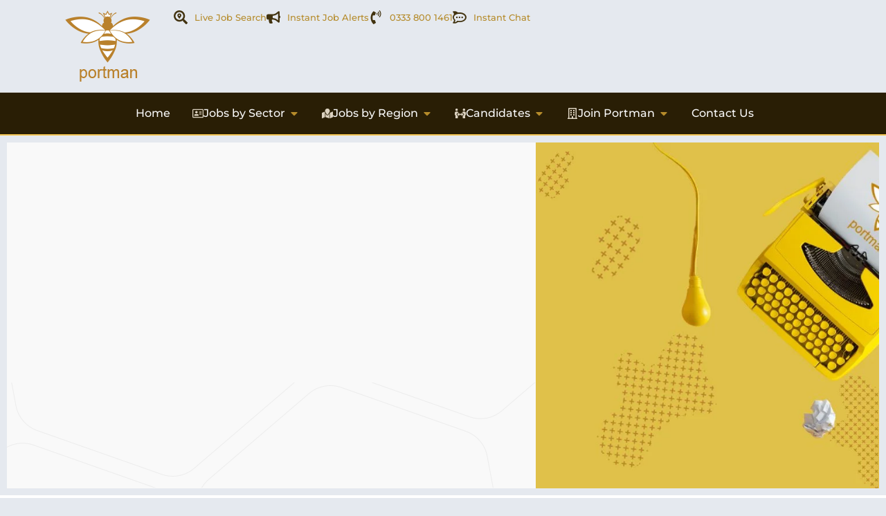

--- FILE ---
content_type: text/html; charset=UTF-8
request_url: https://www.portmanrecruitment.com/social-work-advice-for-graduates/
body_size: 32392
content:
<!doctype html><html lang="en-GB"><head><script data-no-optimize="1">var litespeed_docref=sessionStorage.getItem("litespeed_docref");litespeed_docref&&(Object.defineProperty(document,"referrer",{get:function(){return litespeed_docref}}),sessionStorage.removeItem("litespeed_docref"));</script> <meta charset="UTF-8"><meta name="viewport" content="width=device-width, initial-scale=1"><link rel="profile" href="https://gmpg.org/xfn/11"><meta name='robots' content='index, follow, max-image-preview:large, max-snippet:-1, max-video-preview:-1' /><title>Want To Be A Social Worker? Our Advice For Graduates. - Social Work Agency | Portman Recruitment</title><meta name="description" content="Well don’t you look smart in your cap and gown, having just graduated for your social work degree? You’ve spent three whole years learning the ins and" /><link rel="canonical" href="https://www.portmanrecruitment.com/social-work-advice-for-graduates/" /><meta property="og:locale" content="en_GB" /><meta property="og:type" content="article" /><meta property="og:title" content="Want To Be A Social Worker? Our Advice For Graduates. - Social Work Agency | Portman Recruitment" /><meta property="og:description" content="Well don’t you look smart in your cap and gown, having just graduated for your social work degree? You’ve spent three whole years learning the ins and" /><meta property="og:url" content="https://www.portmanrecruitment.com/social-work-advice-for-graduates/" /><meta property="og:site_name" content="Social Work Agency | Portman Recruitment" /><meta property="article:published_time" content="2019-06-06T10:29:08+00:00" /><meta property="article:modified_time" content="2024-12-03T11:11:22+00:00" /><meta property="og:image" content="https://www.portmanrecruitment.com/wp-content/uploads/2019/05/blog-post-800-×-600px-1.jpg" /><meta property="og:image:width" content="800" /><meta property="og:image:height" content="600" /><meta property="og:image:type" content="image/jpeg" /><meta name="author" content="Justin Williams" /><meta name="twitter:card" content="summary_large_image" /><meta name="twitter:label1" content="Written by" /><meta name="twitter:data1" content="Justin Williams" /><meta name="twitter:label2" content="Estimated reading time" /><meta name="twitter:data2" content="4 minutes" /> <script type="application/ld+json" class="yoast-schema-graph">{"@context":"https://schema.org","@graph":[{"@type":"Article","@id":"https://www.portmanrecruitment.com/social-work-advice-for-graduates/#article","isPartOf":{"@id":"https://www.portmanrecruitment.com/social-work-advice-for-graduates/"},"author":{"name":"Justin Williams","@id":"https://www.portmanrecruitment.com/#/schema/person/ef6595e74d6ca21d77c99f63d3da911e"},"headline":"Want To Be A Social Worker? Our Advice For Graduates.","datePublished":"2019-06-06T10:29:08+00:00","dateModified":"2024-12-03T11:11:22+00:00","mainEntityOfPage":{"@id":"https://www.portmanrecruitment.com/social-work-advice-for-graduates/"},"wordCount":861,"publisher":{"@id":"https://www.portmanrecruitment.com/#organization"},"image":{"@id":"https://www.portmanrecruitment.com/social-work-advice-for-graduates/#primaryimage"},"thumbnailUrl":"https://www.portmanrecruitment.com/wp-content/uploads/2019/05/blog-post-800-×-600px-1.jpg","articleSection":["Recruitment Agency"],"inLanguage":"en-GB"},{"@type":"WebPage","@id":"https://www.portmanrecruitment.com/social-work-advice-for-graduates/","url":"https://www.portmanrecruitment.com/social-work-advice-for-graduates/","name":"Want To Be A Social Worker? Our Advice For Graduates. - Social Work Agency | Portman Recruitment","isPartOf":{"@id":"https://www.portmanrecruitment.com/#website"},"primaryImageOfPage":{"@id":"https://www.portmanrecruitment.com/social-work-advice-for-graduates/#primaryimage"},"image":{"@id":"https://www.portmanrecruitment.com/social-work-advice-for-graduates/#primaryimage"},"thumbnailUrl":"https://www.portmanrecruitment.com/wp-content/uploads/2019/05/blog-post-800-×-600px-1.jpg","datePublished":"2019-06-06T10:29:08+00:00","dateModified":"2024-12-03T11:11:22+00:00","description":"Well don’t you look smart in your cap and gown, having just graduated for your social work degree? You’ve spent three whole years learning the ins and","breadcrumb":{"@id":"https://www.portmanrecruitment.com/social-work-advice-for-graduates/#breadcrumb"},"inLanguage":"en-GB","potentialAction":[{"@type":"ReadAction","target":["https://www.portmanrecruitment.com/social-work-advice-for-graduates/"]}]},{"@type":"ImageObject","inLanguage":"en-GB","@id":"https://www.portmanrecruitment.com/social-work-advice-for-graduates/#primaryimage","url":"https://www.portmanrecruitment.com/wp-content/uploads/2019/05/blog-post-800-×-600px-1.jpg","contentUrl":"https://www.portmanrecruitment.com/wp-content/uploads/2019/05/blog-post-800-×-600px-1.jpg","width":800,"height":600,"caption":"Portman Recruitment Social Job Post"},{"@type":"BreadcrumbList","@id":"https://www.portmanrecruitment.com/social-work-advice-for-graduates/#breadcrumb","itemListElement":[{"@type":"ListItem","position":1,"name":"Home","item":"https://www.portmanrecruitment.com/"},{"@type":"ListItem","position":2,"name":"Blog","item":"https://www.portmanrecruitment.com/blog/"},{"@type":"ListItem","position":3,"name":"Want To Be A Social Worker? Our Advice For Graduates."}]},{"@type":"WebSite","@id":"https://www.portmanrecruitment.com/#website","url":"https://www.portmanrecruitment.com/","name":"Social Work Agency | Portman Recruitment","description":"Independent Recruitment Consultancy for social work and care sector","publisher":{"@id":"https://www.portmanrecruitment.com/#organization"},"potentialAction":[{"@type":"SearchAction","target":{"@type":"EntryPoint","urlTemplate":"https://www.portmanrecruitment.com/?s={search_term_string}"},"query-input":{"@type":"PropertyValueSpecification","valueRequired":true,"valueName":"search_term_string"}}],"inLanguage":"en-GB"},{"@type":"Organization","@id":"https://www.portmanrecruitment.com/#organization","name":"Portman Recruitment","url":"https://www.portmanrecruitment.com/","logo":{"@type":"ImageObject","inLanguage":"en-GB","@id":"https://www.portmanrecruitment.com/#/schema/logo/image/","url":"https://www.portmanrecruitment.com/wp-content/uploads/2019/05/logo-noname.png","contentUrl":"https://www.portmanrecruitment.com/wp-content/uploads/2019/05/logo-noname.png","width":165,"height":100,"caption":"Portman Recruitment"},"image":{"@id":"https://www.portmanrecruitment.com/#/schema/logo/image/"}},{"@type":"Person","@id":"https://www.portmanrecruitment.com/#/schema/person/ef6595e74d6ca21d77c99f63d3da911e","name":"Justin Williams","sameAs":["http://www.webs.limited"],"url":"https://www.portmanrecruitment.com/author/jwilliams/"}]}</script> <link rel="alternate" type="application/rss+xml" title="Social Work Agency | Portman Recruitment &raquo; Feed" href="https://www.portmanrecruitment.com/feed/" /><link rel="alternate" type="application/rss+xml" title="Social Work Agency | Portman Recruitment &raquo; Comments Feed" href="https://www.portmanrecruitment.com/comments/feed/" /><link rel="alternate" type="application/rss+xml" title="Social Work Agency | Portman Recruitment &raquo; Want To Be A Social Worker? Our Advice For Graduates. Comments Feed" href="https://www.portmanrecruitment.com/social-work-advice-for-graduates/feed/" /><link rel="alternate" title="oEmbed (JSON)" type="application/json+oembed" href="https://www.portmanrecruitment.com/wp-json/oembed/1.0/embed?url=https%3A%2F%2Fwww.portmanrecruitment.com%2Fsocial-work-advice-for-graduates%2F" /><link rel="alternate" title="oEmbed (XML)" type="text/xml+oembed" href="https://www.portmanrecruitment.com/wp-json/oembed/1.0/embed?url=https%3A%2F%2Fwww.portmanrecruitment.com%2Fsocial-work-advice-for-graduates%2F&#038;format=xml" /><style id='wp-img-auto-sizes-contain-inline-css'>img:is([sizes=auto i],[sizes^="auto," i]){contain-intrinsic-size:3000px 1500px}
/*# sourceURL=wp-img-auto-sizes-contain-inline-css */</style><link data-optimized="2" rel="stylesheet" href="https://www.portmanrecruitment.com/wp-content/litespeed/css/2634093c9cc557e3061a01ffaaf2e7e6.css?ver=13555" /><link rel="preload" as="image" href="https://www.portmanrecruitment.com/wp-content/uploads/2019/05/logo.png"><link rel="preload" as="image" href="https://www.portmanrecruitment.com/wp-content/uploads/2019/05/logo.png"><style id='global-styles-inline-css'>:root{--wp--preset--aspect-ratio--square: 1;--wp--preset--aspect-ratio--4-3: 4/3;--wp--preset--aspect-ratio--3-4: 3/4;--wp--preset--aspect-ratio--3-2: 3/2;--wp--preset--aspect-ratio--2-3: 2/3;--wp--preset--aspect-ratio--16-9: 16/9;--wp--preset--aspect-ratio--9-16: 9/16;--wp--preset--color--black: #000000;--wp--preset--color--cyan-bluish-gray: #abb8c3;--wp--preset--color--white: #ffffff;--wp--preset--color--pale-pink: #f78da7;--wp--preset--color--vivid-red: #cf2e2e;--wp--preset--color--luminous-vivid-orange: #ff6900;--wp--preset--color--luminous-vivid-amber: #fcb900;--wp--preset--color--light-green-cyan: #7bdcb5;--wp--preset--color--vivid-green-cyan: #00d084;--wp--preset--color--pale-cyan-blue: #8ed1fc;--wp--preset--color--vivid-cyan-blue: #0693e3;--wp--preset--color--vivid-purple: #9b51e0;--wp--preset--gradient--vivid-cyan-blue-to-vivid-purple: linear-gradient(135deg,rgb(6,147,227) 0%,rgb(155,81,224) 100%);--wp--preset--gradient--light-green-cyan-to-vivid-green-cyan: linear-gradient(135deg,rgb(122,220,180) 0%,rgb(0,208,130) 100%);--wp--preset--gradient--luminous-vivid-amber-to-luminous-vivid-orange: linear-gradient(135deg,rgb(252,185,0) 0%,rgb(255,105,0) 100%);--wp--preset--gradient--luminous-vivid-orange-to-vivid-red: linear-gradient(135deg,rgb(255,105,0) 0%,rgb(207,46,46) 100%);--wp--preset--gradient--very-light-gray-to-cyan-bluish-gray: linear-gradient(135deg,rgb(238,238,238) 0%,rgb(169,184,195) 100%);--wp--preset--gradient--cool-to-warm-spectrum: linear-gradient(135deg,rgb(74,234,220) 0%,rgb(151,120,209) 20%,rgb(207,42,186) 40%,rgb(238,44,130) 60%,rgb(251,105,98) 80%,rgb(254,248,76) 100%);--wp--preset--gradient--blush-light-purple: linear-gradient(135deg,rgb(255,206,236) 0%,rgb(152,150,240) 100%);--wp--preset--gradient--blush-bordeaux: linear-gradient(135deg,rgb(254,205,165) 0%,rgb(254,45,45) 50%,rgb(107,0,62) 100%);--wp--preset--gradient--luminous-dusk: linear-gradient(135deg,rgb(255,203,112) 0%,rgb(199,81,192) 50%,rgb(65,88,208) 100%);--wp--preset--gradient--pale-ocean: linear-gradient(135deg,rgb(255,245,203) 0%,rgb(182,227,212) 50%,rgb(51,167,181) 100%);--wp--preset--gradient--electric-grass: linear-gradient(135deg,rgb(202,248,128) 0%,rgb(113,206,126) 100%);--wp--preset--gradient--midnight: linear-gradient(135deg,rgb(2,3,129) 0%,rgb(40,116,252) 100%);--wp--preset--font-size--small: 13px;--wp--preset--font-size--medium: 20px;--wp--preset--font-size--large: 36px;--wp--preset--font-size--x-large: 42px;--wp--preset--spacing--20: 0.44rem;--wp--preset--spacing--30: 0.67rem;--wp--preset--spacing--40: 1rem;--wp--preset--spacing--50: 1.5rem;--wp--preset--spacing--60: 2.25rem;--wp--preset--spacing--70: 3.38rem;--wp--preset--spacing--80: 5.06rem;--wp--preset--shadow--natural: 6px 6px 9px rgba(0, 0, 0, 0.2);--wp--preset--shadow--deep: 12px 12px 50px rgba(0, 0, 0, 0.4);--wp--preset--shadow--sharp: 6px 6px 0px rgba(0, 0, 0, 0.2);--wp--preset--shadow--outlined: 6px 6px 0px -3px rgb(255, 255, 255), 6px 6px rgb(0, 0, 0);--wp--preset--shadow--crisp: 6px 6px 0px rgb(0, 0, 0);}:root { --wp--style--global--content-size: 800px;--wp--style--global--wide-size: 1200px; }:where(body) { margin: 0; }.wp-site-blocks > .alignleft { float: left; margin-right: 2em; }.wp-site-blocks > .alignright { float: right; margin-left: 2em; }.wp-site-blocks > .aligncenter { justify-content: center; margin-left: auto; margin-right: auto; }:where(.wp-site-blocks) > * { margin-block-start: 24px; margin-block-end: 0; }:where(.wp-site-blocks) > :first-child { margin-block-start: 0; }:where(.wp-site-blocks) > :last-child { margin-block-end: 0; }:root { --wp--style--block-gap: 24px; }:root :where(.is-layout-flow) > :first-child{margin-block-start: 0;}:root :where(.is-layout-flow) > :last-child{margin-block-end: 0;}:root :where(.is-layout-flow) > *{margin-block-start: 24px;margin-block-end: 0;}:root :where(.is-layout-constrained) > :first-child{margin-block-start: 0;}:root :where(.is-layout-constrained) > :last-child{margin-block-end: 0;}:root :where(.is-layout-constrained) > *{margin-block-start: 24px;margin-block-end: 0;}:root :where(.is-layout-flex){gap: 24px;}:root :where(.is-layout-grid){gap: 24px;}.is-layout-flow > .alignleft{float: left;margin-inline-start: 0;margin-inline-end: 2em;}.is-layout-flow > .alignright{float: right;margin-inline-start: 2em;margin-inline-end: 0;}.is-layout-flow > .aligncenter{margin-left: auto !important;margin-right: auto !important;}.is-layout-constrained > .alignleft{float: left;margin-inline-start: 0;margin-inline-end: 2em;}.is-layout-constrained > .alignright{float: right;margin-inline-start: 2em;margin-inline-end: 0;}.is-layout-constrained > .aligncenter{margin-left: auto !important;margin-right: auto !important;}.is-layout-constrained > :where(:not(.alignleft):not(.alignright):not(.alignfull)){max-width: var(--wp--style--global--content-size);margin-left: auto !important;margin-right: auto !important;}.is-layout-constrained > .alignwide{max-width: var(--wp--style--global--wide-size);}body .is-layout-flex{display: flex;}.is-layout-flex{flex-wrap: wrap;align-items: center;}.is-layout-flex > :is(*, div){margin: 0;}body .is-layout-grid{display: grid;}.is-layout-grid > :is(*, div){margin: 0;}body{padding-top: 0px;padding-right: 0px;padding-bottom: 0px;padding-left: 0px;}a:where(:not(.wp-element-button)){text-decoration: underline;}:root :where(.wp-element-button, .wp-block-button__link){background-color: #32373c;border-width: 0;color: #fff;font-family: inherit;font-size: inherit;font-style: inherit;font-weight: inherit;letter-spacing: inherit;line-height: inherit;padding-top: calc(0.667em + 2px);padding-right: calc(1.333em + 2px);padding-bottom: calc(0.667em + 2px);padding-left: calc(1.333em + 2px);text-decoration: none;text-transform: inherit;}.has-black-color{color: var(--wp--preset--color--black) !important;}.has-cyan-bluish-gray-color{color: var(--wp--preset--color--cyan-bluish-gray) !important;}.has-white-color{color: var(--wp--preset--color--white) !important;}.has-pale-pink-color{color: var(--wp--preset--color--pale-pink) !important;}.has-vivid-red-color{color: var(--wp--preset--color--vivid-red) !important;}.has-luminous-vivid-orange-color{color: var(--wp--preset--color--luminous-vivid-orange) !important;}.has-luminous-vivid-amber-color{color: var(--wp--preset--color--luminous-vivid-amber) !important;}.has-light-green-cyan-color{color: var(--wp--preset--color--light-green-cyan) !important;}.has-vivid-green-cyan-color{color: var(--wp--preset--color--vivid-green-cyan) !important;}.has-pale-cyan-blue-color{color: var(--wp--preset--color--pale-cyan-blue) !important;}.has-vivid-cyan-blue-color{color: var(--wp--preset--color--vivid-cyan-blue) !important;}.has-vivid-purple-color{color: var(--wp--preset--color--vivid-purple) !important;}.has-black-background-color{background-color: var(--wp--preset--color--black) !important;}.has-cyan-bluish-gray-background-color{background-color: var(--wp--preset--color--cyan-bluish-gray) !important;}.has-white-background-color{background-color: var(--wp--preset--color--white) !important;}.has-pale-pink-background-color{background-color: var(--wp--preset--color--pale-pink) !important;}.has-vivid-red-background-color{background-color: var(--wp--preset--color--vivid-red) !important;}.has-luminous-vivid-orange-background-color{background-color: var(--wp--preset--color--luminous-vivid-orange) !important;}.has-luminous-vivid-amber-background-color{background-color: var(--wp--preset--color--luminous-vivid-amber) !important;}.has-light-green-cyan-background-color{background-color: var(--wp--preset--color--light-green-cyan) !important;}.has-vivid-green-cyan-background-color{background-color: var(--wp--preset--color--vivid-green-cyan) !important;}.has-pale-cyan-blue-background-color{background-color: var(--wp--preset--color--pale-cyan-blue) !important;}.has-vivid-cyan-blue-background-color{background-color: var(--wp--preset--color--vivid-cyan-blue) !important;}.has-vivid-purple-background-color{background-color: var(--wp--preset--color--vivid-purple) !important;}.has-black-border-color{border-color: var(--wp--preset--color--black) !important;}.has-cyan-bluish-gray-border-color{border-color: var(--wp--preset--color--cyan-bluish-gray) !important;}.has-white-border-color{border-color: var(--wp--preset--color--white) !important;}.has-pale-pink-border-color{border-color: var(--wp--preset--color--pale-pink) !important;}.has-vivid-red-border-color{border-color: var(--wp--preset--color--vivid-red) !important;}.has-luminous-vivid-orange-border-color{border-color: var(--wp--preset--color--luminous-vivid-orange) !important;}.has-luminous-vivid-amber-border-color{border-color: var(--wp--preset--color--luminous-vivid-amber) !important;}.has-light-green-cyan-border-color{border-color: var(--wp--preset--color--light-green-cyan) !important;}.has-vivid-green-cyan-border-color{border-color: var(--wp--preset--color--vivid-green-cyan) !important;}.has-pale-cyan-blue-border-color{border-color: var(--wp--preset--color--pale-cyan-blue) !important;}.has-vivid-cyan-blue-border-color{border-color: var(--wp--preset--color--vivid-cyan-blue) !important;}.has-vivid-purple-border-color{border-color: var(--wp--preset--color--vivid-purple) !important;}.has-vivid-cyan-blue-to-vivid-purple-gradient-background{background: var(--wp--preset--gradient--vivid-cyan-blue-to-vivid-purple) !important;}.has-light-green-cyan-to-vivid-green-cyan-gradient-background{background: var(--wp--preset--gradient--light-green-cyan-to-vivid-green-cyan) !important;}.has-luminous-vivid-amber-to-luminous-vivid-orange-gradient-background{background: var(--wp--preset--gradient--luminous-vivid-amber-to-luminous-vivid-orange) !important;}.has-luminous-vivid-orange-to-vivid-red-gradient-background{background: var(--wp--preset--gradient--luminous-vivid-orange-to-vivid-red) !important;}.has-very-light-gray-to-cyan-bluish-gray-gradient-background{background: var(--wp--preset--gradient--very-light-gray-to-cyan-bluish-gray) !important;}.has-cool-to-warm-spectrum-gradient-background{background: var(--wp--preset--gradient--cool-to-warm-spectrum) !important;}.has-blush-light-purple-gradient-background{background: var(--wp--preset--gradient--blush-light-purple) !important;}.has-blush-bordeaux-gradient-background{background: var(--wp--preset--gradient--blush-bordeaux) !important;}.has-luminous-dusk-gradient-background{background: var(--wp--preset--gradient--luminous-dusk) !important;}.has-pale-ocean-gradient-background{background: var(--wp--preset--gradient--pale-ocean) !important;}.has-electric-grass-gradient-background{background: var(--wp--preset--gradient--electric-grass) !important;}.has-midnight-gradient-background{background: var(--wp--preset--gradient--midnight) !important;}.has-small-font-size{font-size: var(--wp--preset--font-size--small) !important;}.has-medium-font-size{font-size: var(--wp--preset--font-size--medium) !important;}.has-large-font-size{font-size: var(--wp--preset--font-size--large) !important;}.has-x-large-font-size{font-size: var(--wp--preset--font-size--x-large) !important;}
:root :where(.wp-block-pullquote){font-size: 1.5em;line-height: 1.6;}
/*# sourceURL=global-styles-inline-css */</style><style id='elementor-frontend-inline-css'>.elementor-10576 .elementor-element.elementor-element-362920f:not(.elementor-motion-effects-element-type-background), .elementor-10576 .elementor-element.elementor-element-362920f > .elementor-motion-effects-container > .elementor-motion-effects-layer{background-image:url("https://www.portmanrecruitment.com/wp-content/uploads/2019/05/blog-post-800-×-600px-1.jpg.webp");}
/*# sourceURL=elementor-frontend-inline-css */</style> <script type="litespeed/javascript" data-src="https://www.portmanrecruitment.com/wp-includes/js/jquery/jquery.min.js" id="jquery-core-js"></script> <link rel="https://api.w.org/" href="https://www.portmanrecruitment.com/wp-json/" /><link rel="alternate" title="JSON" type="application/json" href="https://www.portmanrecruitment.com/wp-json/wp/v2/posts/2071" /><link rel="EditURI" type="application/rsd+xml" title="RSD" href="https://www.portmanrecruitment.com/xmlrpc.php?rsd" /><meta name="generator" content="Elementor 3.34.1; features: e_font_icon_svg, additional_custom_breakpoints; settings: css_print_method-external, google_font-enabled, font_display-swap">
 <script type="litespeed/javascript">(function(w,d,s,l,i){w[l]=w[l]||[];w[l].push({'gtm.start':new Date().getTime(),event:'gtm.js'});var f=d.getElementsByTagName(s)[0],j=d.createElement(s),dl=l!='dataLayer'?'&l='+l:'';j.async=!0;j.src='https://www.googletagmanager.com/gtm.js?id='+i+dl;f.parentNode.insertBefore(j,f)})(window,document,'script','dataLayer','GTM-M875ZQ5')</script> <style>.e-con.e-parent:nth-of-type(n+4):not(.e-lazyloaded):not(.e-no-lazyload),
				.e-con.e-parent:nth-of-type(n+4):not(.e-lazyloaded):not(.e-no-lazyload) * {
					background-image: none !important;
				}
				@media screen and (max-height: 1024px) {
					.e-con.e-parent:nth-of-type(n+3):not(.e-lazyloaded):not(.e-no-lazyload),
					.e-con.e-parent:nth-of-type(n+3):not(.e-lazyloaded):not(.e-no-lazyload) * {
						background-image: none !important;
					}
				}
				@media screen and (max-height: 640px) {
					.e-con.e-parent:nth-of-type(n+2):not(.e-lazyloaded):not(.e-no-lazyload),
					.e-con.e-parent:nth-of-type(n+2):not(.e-lazyloaded):not(.e-no-lazyload) * {
						background-image: none !important;
					}
				}</style><link rel="icon" href="https://www.portmanrecruitment.com/wp-content/uploads/2019/05/logo-noname-150x100.png" sizes="32x32" /><link rel="icon" href="https://www.portmanrecruitment.com/wp-content/uploads/2019/05/logo-noname.png" sizes="192x192" /><link rel="apple-touch-icon" href="https://www.portmanrecruitment.com/wp-content/uploads/2019/05/logo-noname.png" /><meta name="msapplication-TileImage" content="https://www.portmanrecruitment.com/wp-content/uploads/2019/05/logo-noname.png" /></head><body data-rsssl=1 class="wp-singular post-template-default single single-post postid-2071 single-format-standard wp-custom-logo wp-embed-responsive wp-theme-hello-elementor wp-child-theme-hello-theme-child-master hello-elementor-default elementor-default elementor-kit-10542 elementor-page-10576"><noscript><iframe data-lazyloaded="1" src="about:blank" data-litespeed-src="https://www.googletagmanager.com/ns.html?id=GTM-M875ZQ5"
height="0" width="0" style="display:none;visibility:hidden"></iframe></noscript><header data-elementor-type="header" data-elementor-id="10318" class="elementor elementor-10318 elementor-location-header" data-elementor-post-type="elementor_library"><div data-particle_enable="false" data-particle-mobile-disabled="false" class="elementor-element elementor-element-a6a94a7 elementor-hidden-desktop elementor-hidden-tablet e-flex e-con-boxed e-con e-parent" data-id="a6a94a7" data-element_type="container"><div class="e-con-inner"><div data-particle_enable="false" data-particle-mobile-disabled="false" class="elementor-element elementor-element-8153ec7 e-con-full e-flex e-con e-child" data-id="8153ec7" data-element_type="container"><div data-particle_enable="false" data-particle-mobile-disabled="false" class="elementor-element elementor-element-e6ff3c5 e-con-full e-flex e-con e-child" data-id="e6ff3c5" data-element_type="container"><div class="elementor-element elementor-element-5e4cfaf elementor-widget elementor-widget-image" data-id="5e4cfaf" data-element_type="widget" data-widget_type="image.default">
<a href="#elementor-action%3Aaction%3Dpopup%3Aopen%26settings%3DeyJpZCI6IjE5MjMwIiwidG9nZ2xlIjpmYWxzZX0%3D">
<img data-lazyloaded="1" src="[data-uri]" data-src="https://www.portmanrecruitment.com/wp-content/uploads/2020/10/portman-burger-menu.svg" title="portman-burger-menu" alt="Burger Menu" loading="lazy" />								</a></div></div><div data-particle_enable="false" data-particle-mobile-disabled="false" class="elementor-element elementor-element-9c78e5c e-con-full e-flex e-con e-child" data-id="9c78e5c" data-element_type="container"><div class="elementor-element elementor-element-017fd60 elementor-widget elementor-widget-theme-site-logo elementor-widget-image" data-id="017fd60" data-element_type="widget" data-widget_type="theme-site-logo.default">
<a href="https://www.portmanrecruitment.com">
<img width="123" height="103" src="https://www.portmanrecruitment.com/wp-content/uploads/2019/05/logo.png" class="attachment-full size-full wp-image-18" alt="Business Logo" fetchpriority="high" decoding="sync"fetchpriority="high" decoding="sync"/>				</a></div></div><div data-particle_enable="false" data-particle-mobile-disabled="false" class="elementor-element elementor-element-544f853 e-con-full e-flex e-con e-child" data-id="544f853" data-element_type="container"></div></div></div></div><header data-particle_enable="false" data-particle-mobile-disabled="false" class="elementor-element elementor-element-1ed3e27 elementor-hidden-mobile e-flex e-con-boxed e-con e-parent" data-id="1ed3e27" data-element_type="container" data-settings="{&quot;background_background&quot;:&quot;classic&quot;}"><div class="e-con-inner"><div data-particle_enable="false" data-particle-mobile-disabled="false" class="elementor-element elementor-element-2f1a1fa e-con-full e-flex e-con e-child" data-id="2f1a1fa" data-element_type="container"><div class="elementor-element elementor-element-e5c7dc8 elementor-widget elementor-widget-theme-site-logo elementor-widget-image" data-id="e5c7dc8" data-element_type="widget" data-widget_type="theme-site-logo.default">
<a href="https://www.portmanrecruitment.com">
<img width="123" height="103" src="https://www.portmanrecruitment.com/wp-content/uploads/2019/05/logo.png" class="attachment-full size-full wp-image-18" alt="Business Logo" fetchpriority="high" decoding="sync"fetchpriority="high" decoding="sync"/>				</a></div></div><div data-particle_enable="false" data-particle-mobile-disabled="false" class="elementor-element elementor-element-152e2e2 e-con-full e-flex e-con e-child" data-id="152e2e2" data-element_type="container"><div class="elementor-element elementor-element-8a4fcfe elementor-icon-list--layout-inline elementor-list-item-link-inline elementor-align-end elementor-widget elementor-widget-icon-list" data-id="8a4fcfe" data-element_type="widget" aria-hidden="false" data-widget_type="icon-list.default"><ul class="elementor-icon-list-items elementor-inline-items"><li class="elementor-icon-list-item elementor-inline-item">
<a href="/jobs/"><span class="elementor-icon-list-icon">
<svg aria-hidden="true" class="e-font-icon-svg e-fas-search-location" viewBox="0 0 512 512" xmlns="http://www.w3.org/2000/svg"><path d="M505.04 442.66l-99.71-99.69c-4.5-4.5-10.6-7-17-7h-16.3c27.6-35.3 44-79.69 44-127.99C416.03 93.09 322.92 0 208.02 0S0 93.09 0 207.98s93.11 207.98 208.02 207.98c48.3 0 92.71-16.4 128.01-44v16.3c0 6.4 2.5 12.5 7 17l99.71 99.69c9.4 9.4 24.6 9.4 33.9 0l28.3-28.3c9.4-9.4 9.4-24.59.1-33.99zm-297.02-90.7c-79.54 0-144-64.34-144-143.98 0-79.53 64.35-143.98 144-143.98 79.54 0 144 64.34 144 143.98 0 79.53-64.35 143.98-144 143.98zm.02-239.96c-40.78 0-73.84 33.05-73.84 73.83 0 32.96 48.26 93.05 66.75 114.86a9.24 9.24 0 0 0 14.18 0c18.49-21.81 66.75-81.89 66.75-114.86 0-40.78-33.06-73.83-73.84-73.83zm0 96c-13.26 0-24-10.75-24-24 0-13.26 10.75-24 24-24s24 10.74 24 24c0 13.25-10.75 24-24 24z"></path></svg>						</span>
<span class="elementor-icon-list-text">Live Job Search</span>
</a></li><li class="elementor-icon-list-item elementor-inline-item">
<a href="/job-alerts/"><span class="elementor-icon-list-icon">
<svg aria-hidden="true" class="e-font-icon-svg e-fas-bullhorn" viewBox="0 0 576 512" xmlns="http://www.w3.org/2000/svg"><path d="M576 240c0-23.63-12.95-44.04-32-55.12V32.01C544 23.26 537.02 0 512 0c-7.12 0-14.19 2.38-19.98 7.02l-85.03 68.03C364.28 109.19 310.66 128 256 128H64c-35.35 0-64 28.65-64 64v96c0 35.35 28.65 64 64 64h33.7c-1.39 10.48-2.18 21.14-2.18 32 0 39.77 9.26 77.35 25.56 110.94 5.19 10.69 16.52 17.06 28.4 17.06h74.28c26.05 0 41.69-29.84 25.9-50.56-16.4-21.52-26.15-48.36-26.15-77.44 0-11.11 1.62-21.79 4.41-32H256c54.66 0 108.28 18.81 150.98 52.95l85.03 68.03a32.023 32.023 0 0 0 19.98 7.02c24.92 0 32-22.78 32-32V295.13C563.05 284.04 576 263.63 576 240zm-96 141.42l-33.05-26.44C392.95 311.78 325.12 288 256 288v-96c69.12 0 136.95-23.78 190.95-66.98L480 98.58v282.84z"></path></svg>						</span>
<span class="elementor-icon-list-text">Instant Job Alerts</span>
</a></li><li class="elementor-icon-list-item elementor-inline-item">
<a href="tel:03338001461"><span class="elementor-icon-list-icon">
<svg aria-hidden="true" class="e-font-icon-svg e-fas-phone-volume" viewBox="0 0 384 512" xmlns="http://www.w3.org/2000/svg"><path d="M97.333 506.966c-129.874-129.874-129.681-340.252 0-469.933 5.698-5.698 14.527-6.632 21.263-2.422l64.817 40.513a17.187 17.187 0 0 1 6.849 20.958l-32.408 81.021a17.188 17.188 0 0 1-17.669 10.719l-55.81-5.58c-21.051 58.261-20.612 122.471 0 179.515l55.811-5.581a17.188 17.188 0 0 1 17.669 10.719l32.408 81.022a17.188 17.188 0 0 1-6.849 20.958l-64.817 40.513a17.19 17.19 0 0 1-21.264-2.422zM247.126 95.473c11.832 20.047 11.832 45.008 0 65.055-3.95 6.693-13.108 7.959-18.718 2.581l-5.975-5.726c-3.911-3.748-4.793-9.622-2.261-14.41a32.063 32.063 0 0 0 0-29.945c-2.533-4.788-1.65-10.662 2.261-14.41l5.975-5.726c5.61-5.378 14.768-4.112 18.718 2.581zm91.787-91.187c60.14 71.604 60.092 175.882 0 247.428-4.474 5.327-12.53 5.746-17.552.933l-5.798-5.557c-4.56-4.371-4.977-11.529-.93-16.379 49.687-59.538 49.646-145.933 0-205.422-4.047-4.85-3.631-12.008.93-16.379l5.798-5.557c5.022-4.813 13.078-4.394 17.552.933zm-45.972 44.941c36.05 46.322 36.108 111.149 0 157.546-4.39 5.641-12.697 6.251-17.856 1.304l-5.818-5.579c-4.4-4.219-4.998-11.095-1.285-15.931 26.536-34.564 26.534-82.572 0-117.134-3.713-4.836-3.115-11.711 1.285-15.931l5.818-5.579c5.159-4.947 13.466-4.337 17.856 1.304z"></path></svg>						</span>
<span class="elementor-icon-list-text">0333 800 1461</span>
</a></li></ul></div><div class="elementor-element elementor-element-863dd8d elementor-icon-list--layout-inline elementor-list-item-link-inline elementor-align-end open-tawk-chat elementor-widget elementor-widget-icon-list" data-id="863dd8d" data-element_type="widget" aria-hidden="false" data-widget_type="icon-list.default"><ul class="elementor-icon-list-items elementor-inline-items"><li class="elementor-icon-list-item elementor-inline-item">
<a href="#"><span class="elementor-icon-list-icon">
<svg aria-hidden="true" class="e-font-icon-svg e-fab-rocketchat" viewBox="0 0 576 512" xmlns="http://www.w3.org/2000/svg"><path d="M284.046,224.8a34.114,34.114,0,1,0,34.317,34.113A34.217,34.217,0,0,0,284.046,224.8Zm-110.45,0a34.114,34.114,0,1,0,34.317,34.113A34.217,34.217,0,0,0,173.6,224.8Zm220.923,0a34.114,34.114,0,1,0,34.317,34.113A34.215,34.215,0,0,0,394.519,224.8Zm153.807-55.319c-15.535-24.172-37.31-45.57-64.681-63.618-52.886-34.817-122.374-54-195.666-54a405.975,405.975,0,0,0-72.032,6.357,238.524,238.524,0,0,0-49.51-36.588C99.684-11.7,40.859.711,11.135,11.421A14.291,14.291,0,0,0,5.58,34.782C26.542,56.458,61.222,99.3,52.7,138.252c-33.142,33.9-51.112,74.776-51.112,117.337,0,43.372,17.97,84.248,51.112,118.148,8.526,38.956-26.154,81.816-47.116,103.491a14.284,14.284,0,0,0,5.555,23.34c29.724,10.709,88.549,23.147,155.324-10.2a238.679,238.679,0,0,0,49.51-36.589A405.972,405.972,0,0,0,288,460.14c73.313,0,142.8-19.159,195.667-53.975,27.371-18.049,49.145-39.426,64.679-63.619,17.309-26.923,26.07-55.916,26.07-86.125C574.394,225.4,565.634,196.43,548.326,169.485ZM284.987,409.9a345.65,345.65,0,0,1-89.446-11.5l-20.129,19.393a184.366,184.366,0,0,1-37.138,27.585,145.767,145.767,0,0,1-52.522,14.87c.983-1.771,1.881-3.563,2.842-5.356q30.258-55.68,16.325-100.078c-32.992-25.962-52.778-59.2-52.778-95.4,0-83.1,104.254-150.469,232.846-150.469s232.867,67.373,232.867,150.469C517.854,342.525,413.6,409.9,284.987,409.9Z"></path></svg>						</span>
<span class="elementor-icon-list-text">Instant Chat</span>
</a></li></ul></div></div></div></header><div data-particle_enable="false" data-particle-mobile-disabled="false" class="elementor-element elementor-element-2d53d60 elementor-hidden-mobile e-flex e-con-boxed e-con e-parent" data-id="2d53d60" data-element_type="container" data-settings="{&quot;background_background&quot;:&quot;classic&quot;}"><div class="e-con-inner"><div data-particle_enable="false" data-particle-mobile-disabled="false" class="elementor-element elementor-element-97c892e e-con-full e-flex e-con e-child" data-id="97c892e" data-element_type="container"><div class="elementor-element elementor-element-ea6ed7f e-full_width e-n-menu-layout-horizontal e-n-menu-tablet elementor-widget elementor-widget-n-menu" data-id="ea6ed7f" data-element_type="widget" data-settings="{&quot;menu_items&quot;:[{&quot;item_title&quot;:&quot;Home&quot;,&quot;_id&quot;:&quot;5d9140a&quot;,&quot;__dynamic__&quot;:{&quot;item_link&quot;:&quot;[elementor-tag id=\&quot;13b3258\&quot; name=\&quot;site-url\&quot; settings=\&quot;%7B%7D\&quot;]&quot;},&quot;item_link&quot;:{&quot;url&quot;:&quot;https:\/\/www.portmanrecruitment.com&quot;,&quot;is_external&quot;:&quot;&quot;,&quot;nofollow&quot;:&quot;&quot;,&quot;custom_attributes&quot;:&quot;&quot;},&quot;item_dropdown_content&quot;:&quot;no&quot;,&quot;item_icon&quot;:{&quot;value&quot;:&quot;&quot;,&quot;library&quot;:&quot;&quot;},&quot;item_icon_active&quot;:null,&quot;element_id&quot;:&quot;&quot;},{&quot;item_title&quot;:&quot;Jobs by Sector&quot;,&quot;item_dropdown_content&quot;:&quot;yes&quot;,&quot;item_icon&quot;:{&quot;value&quot;:&quot;far fa-address-card&quot;,&quot;library&quot;:&quot;fa-regular&quot;},&quot;__dynamic__&quot;:{&quot;item_link&quot;:&quot;[elementor-tag id=\&quot;8e38227\&quot; name=\&quot;internal-url\&quot; settings=\&quot;%7B%7D\&quot;]&quot;},&quot;_id&quot;:&quot;ec9513b&quot;,&quot;item_link&quot;:{&quot;url&quot;:&quot;&quot;,&quot;is_external&quot;:&quot;&quot;,&quot;nofollow&quot;:&quot;&quot;,&quot;custom_attributes&quot;:&quot;&quot;},&quot;item_icon_active&quot;:{&quot;value&quot;:&quot;&quot;,&quot;library&quot;:&quot;&quot;},&quot;element_id&quot;:&quot;&quot;},{&quot;_id&quot;:&quot;0de4db4&quot;,&quot;item_title&quot;:&quot;Jobs by Region&quot;,&quot;item_dropdown_content&quot;:&quot;yes&quot;,&quot;item_icon&quot;:{&quot;value&quot;:&quot;fas fa-map-marked&quot;,&quot;library&quot;:&quot;fa-solid&quot;},&quot;item_link&quot;:{&quot;url&quot;:&quot;&quot;,&quot;is_external&quot;:&quot;&quot;,&quot;nofollow&quot;:&quot;&quot;,&quot;custom_attributes&quot;:&quot;&quot;},&quot;item_icon_active&quot;:{&quot;value&quot;:&quot;&quot;,&quot;library&quot;:&quot;&quot;},&quot;element_id&quot;:&quot;&quot;},{&quot;item_title&quot;:&quot;Candidates&quot;,&quot;item_dropdown_content&quot;:&quot;yes&quot;,&quot;item_icon&quot;:{&quot;value&quot;:&quot;fas fa-people-arrows&quot;,&quot;library&quot;:&quot;fa-solid&quot;},&quot;_id&quot;:&quot;02c2e38&quot;,&quot;item_link&quot;:{&quot;url&quot;:&quot;&quot;,&quot;is_external&quot;:&quot;&quot;,&quot;nofollow&quot;:&quot;&quot;,&quot;custom_attributes&quot;:&quot;&quot;},&quot;item_icon_active&quot;:{&quot;value&quot;:&quot;&quot;,&quot;library&quot;:&quot;&quot;},&quot;element_id&quot;:&quot;&quot;},{&quot;item_title&quot;:&quot;Join Portman&quot;,&quot;_id&quot;:&quot;37f84e3&quot;,&quot;__dynamic__&quot;:{&quot;item_link&quot;:&quot;[elementor-tag id=\&quot;4f1e62a\&quot; name=\&quot;internal-url\&quot; settings=\&quot;%7B%22type%22%3A%22post%22%2C%22post_id%22%3A%22139%22%7D\&quot;]&quot;},&quot;item_dropdown_content&quot;:&quot;yes&quot;,&quot;item_icon&quot;:{&quot;value&quot;:&quot;far fa-building&quot;,&quot;library&quot;:&quot;fa-regular&quot;},&quot;item_link&quot;:{&quot;url&quot;:&quot;https:\/\/www.portmanrecruitment.com\/about-us\/&quot;,&quot;is_external&quot;:&quot;&quot;,&quot;nofollow&quot;:&quot;&quot;,&quot;custom_attributes&quot;:&quot;&quot;},&quot;item_icon_active&quot;:{&quot;value&quot;:&quot;&quot;,&quot;library&quot;:&quot;&quot;},&quot;element_id&quot;:&quot;&quot;},{&quot;_id&quot;:&quot;c7524ac&quot;,&quot;item_title&quot;:&quot;Contact Us&quot;,&quot;item_link&quot;:{&quot;url&quot;:&quot;\/contact-us\/&quot;,&quot;is_external&quot;:&quot;&quot;,&quot;nofollow&quot;:&quot;&quot;,&quot;custom_attributes&quot;:&quot;&quot;},&quot;item_dropdown_content&quot;:&quot;no&quot;,&quot;item_icon&quot;:{&quot;value&quot;:&quot;&quot;,&quot;library&quot;:&quot;&quot;},&quot;item_icon_active&quot;:null,&quot;element_id&quot;:&quot;&quot;}],&quot;item_position_horizontal&quot;:&quot;center&quot;,&quot;open_animation&quot;:&quot;fadeIn&quot;,&quot;content_width&quot;:&quot;full_width&quot;,&quot;item_layout&quot;:&quot;horizontal&quot;,&quot;open_on&quot;:&quot;hover&quot;,&quot;horizontal_scroll&quot;:&quot;disable&quot;,&quot;breakpoint_selector&quot;:&quot;tablet&quot;,&quot;menu_item_title_distance_from_content&quot;:{&quot;unit&quot;:&quot;px&quot;,&quot;size&quot;:0,&quot;sizes&quot;:[]},&quot;menu_item_title_distance_from_content_tablet&quot;:{&quot;unit&quot;:&quot;px&quot;,&quot;size&quot;:&quot;&quot;,&quot;sizes&quot;:[]},&quot;menu_item_title_distance_from_content_mobile&quot;:{&quot;unit&quot;:&quot;px&quot;,&quot;size&quot;:&quot;&quot;,&quot;sizes&quot;:[]}}" data-widget_type="mega-menu.default"><nav class="e-n-menu" data-widget-number="245" aria-label="Menu">
<button class="e-n-menu-toggle" id="menu-toggle-245" aria-haspopup="true" aria-expanded="false" aria-controls="menubar-245" aria-label="Menu Toggle">
<span class="e-n-menu-toggle-icon e-open">
<svg class="e-font-icon-svg e-eicon-menu-bar" viewBox="0 0 1000 1000" xmlns="http://www.w3.org/2000/svg"><path d="M104 333H896C929 333 958 304 958 271S929 208 896 208H104C71 208 42 237 42 271S71 333 104 333ZM104 583H896C929 583 958 554 958 521S929 458 896 458H104C71 458 42 487 42 521S71 583 104 583ZM104 833H896C929 833 958 804 958 771S929 708 896 708H104C71 708 42 737 42 771S71 833 104 833Z"></path></svg>			</span>
<span class="e-n-menu-toggle-icon e-close">
<svg class="e-font-icon-svg e-eicon-close" viewBox="0 0 1000 1000" xmlns="http://www.w3.org/2000/svg"><path d="M742 167L500 408 258 167C246 154 233 150 217 150 196 150 179 158 167 167 154 179 150 196 150 212 150 229 154 242 171 254L408 500 167 742C138 771 138 800 167 829 196 858 225 858 254 829L496 587 738 829C750 842 767 846 783 846 800 846 817 842 829 829 842 817 846 804 846 783 846 767 842 750 829 737L588 500 833 258C863 229 863 200 833 171 804 137 775 137 742 167Z"></path></svg>			</span>
</button><div class="e-n-menu-wrapper" id="menubar-245" aria-labelledby="menu-toggle-245"><ul class="e-n-menu-heading"><li class="e-n-menu-item"><div id="e-n-menu-title-2451" class="e-n-menu-title">
<a class="e-n-menu-title-container e-focus e-link" href="https://www.portmanrecruitment.com">												<span class="e-n-menu-title-text">
Home						</span>
</a></div></li><li class="e-n-menu-item"><div id="e-n-menu-title-2452" class="e-n-menu-title"><div class="e-n-menu-title-container">													<span class="e-n-menu-icon">
<span class="icon-active"><svg aria-hidden="true" class="e-font-icon-svg e-far-address-card" viewBox="0 0 576 512" xmlns="http://www.w3.org/2000/svg"><path d="M528 32H48C21.5 32 0 53.5 0 80v352c0 26.5 21.5 48 48 48h480c26.5 0 48-21.5 48-48V80c0-26.5-21.5-48-48-48zm0 400H48V80h480v352zM208 256c35.3 0 64-28.7 64-64s-28.7-64-64-64-64 28.7-64 64 28.7 64 64 64zm-89.6 128h179.2c12.4 0 22.4-8.6 22.4-19.2v-19.2c0-31.8-30.1-57.6-67.2-57.6-10.8 0-18.7 8-44.8 8-26.9 0-33.4-8-44.8-8-37.1 0-67.2 25.8-67.2 57.6v19.2c0 10.6 10 19.2 22.4 19.2zM360 320h112c4.4 0 8-3.6 8-8v-16c0-4.4-3.6-8-8-8H360c-4.4 0-8 3.6-8 8v16c0 4.4 3.6 8 8 8zm0-64h112c4.4 0 8-3.6 8-8v-16c0-4.4-3.6-8-8-8H360c-4.4 0-8 3.6-8 8v16c0 4.4 3.6 8 8 8zm0-64h112c4.4 0 8-3.6 8-8v-16c0-4.4-3.6-8-8-8H360c-4.4 0-8 3.6-8 8v16c0 4.4 3.6 8 8 8z"></path></svg></span>
<span class="icon-inactive"><svg aria-hidden="true" class="e-font-icon-svg e-far-address-card" viewBox="0 0 576 512" xmlns="http://www.w3.org/2000/svg"><path d="M528 32H48C21.5 32 0 53.5 0 80v352c0 26.5 21.5 48 48 48h480c26.5 0 48-21.5 48-48V80c0-26.5-21.5-48-48-48zm0 400H48V80h480v352zM208 256c35.3 0 64-28.7 64-64s-28.7-64-64-64-64 28.7-64 64 28.7 64 64 64zm-89.6 128h179.2c12.4 0 22.4-8.6 22.4-19.2v-19.2c0-31.8-30.1-57.6-67.2-57.6-10.8 0-18.7 8-44.8 8-26.9 0-33.4-8-44.8-8-37.1 0-67.2 25.8-67.2 57.6v19.2c0 10.6 10 19.2 22.4 19.2zM360 320h112c4.4 0 8-3.6 8-8v-16c0-4.4-3.6-8-8-8H360c-4.4 0-8 3.6-8 8v16c0 4.4 3.6 8 8 8zm0-64h112c4.4 0 8-3.6 8-8v-16c0-4.4-3.6-8-8-8H360c-4.4 0-8 3.6-8 8v16c0 4.4 3.6 8 8 8zm0-64h112c4.4 0 8-3.6 8-8v-16c0-4.4-3.6-8-8-8H360c-4.4 0-8 3.6-8 8v16c0 4.4 3.6 8 8 8z"></path></svg></span>
</span>
<span class="e-n-menu-title-text">
Jobs by Sector						</span></div>											<button id="e-n-menu-dropdown-icon-2452" class="e-n-menu-dropdown-icon e-focus" data-tab-index="2" aria-haspopup="true" aria-expanded="false" aria-controls="e-n-menu-content-2452" >
<span class="e-n-menu-dropdown-icon-opened">
<svg aria-hidden="true" class="e-font-icon-svg e-fas-caret-up" viewBox="0 0 320 512" xmlns="http://www.w3.org/2000/svg"><path d="M288.662 352H31.338c-17.818 0-26.741-21.543-14.142-34.142l128.662-128.662c7.81-7.81 20.474-7.81 28.284 0l128.662 128.662c12.6 12.599 3.676 34.142-14.142 34.142z"></path></svg>								<span class="elementor-screen-only">Close Jobs by Sector</span>
</span>
<span class="e-n-menu-dropdown-icon-closed">
<svg aria-hidden="true" class="e-font-icon-svg e-fas-caret-down" viewBox="0 0 320 512" xmlns="http://www.w3.org/2000/svg"><path d="M31.3 192h257.3c17.8 0 26.7 21.5 14.1 34.1L174.1 354.8c-7.8 7.8-20.5 7.8-28.3 0L17.2 226.1C4.6 213.5 13.5 192 31.3 192z"></path></svg>								<span class="elementor-screen-only">Open Jobs by Sector</span>
</span>
</button></div><div class="e-n-menu-content"><div data-particle_enable="false" data-particle-mobile-disabled="false" id="e-n-menu-content-2452" data-tab-index="2" aria-labelledby="e-n-menu-dropdown-icon-2452" class="elementor-element elementor-element-caafdbf e-flex e-con-boxed e-con e-child" data-id="caafdbf" data-element_type="container" data-settings="{&quot;background_background&quot;:&quot;classic&quot;}"><div class="e-con-inner"><div data-particle_enable="false" data-particle-mobile-disabled="false" class="elementor-element elementor-element-a6dfdd3 e-con-full e-flex e-con e-child" data-id="a6dfdd3" data-element_type="container" data-settings="{&quot;background_background&quot;:&quot;classic&quot;}"><div data-particle_enable="false" data-particle-mobile-disabled="false" class="elementor-element elementor-element-7393507 e-con-full e-flex e-con e-child" data-id="7393507" data-element_type="container"><div data-particle_enable="false" data-particle-mobile-disabled="false" class="elementor-element elementor-element-a42b010 e-con-full e-flex e-con e-child" data-id="a42b010" data-element_type="container" data-settings="{&quot;background_background&quot;:&quot;classic&quot;}"><div class="elementor-element elementor-element-4839449 elementor-widget elementor-widget-heading" data-id="4839449" data-element_type="widget" data-widget_type="heading.default"><h3 class="elementor-heading-title elementor-size-default">Working with <b>Children</b></h3></div></div><div data-particle_enable="false" data-particle-mobile-disabled="false" class="elementor-element elementor-element-7d6d73b e-con-full e-flex e-con e-child" data-id="7d6d73b" data-element_type="container" data-settings="{&quot;background_background&quot;:&quot;classic&quot;}"><div data-particle_enable="false" data-particle-mobile-disabled="false" class="elementor-element elementor-element-b9c214e e-con-full e-flex e-con e-child" data-id="b9c214e" data-element_type="container" data-settings="{&quot;background_background&quot;:&quot;classic&quot;}"><div class="elementor-element elementor-element-06469e6 elementor-widget elementor-widget-text-editor" data-id="06469e6" data-element_type="widget" data-widget_type="text-editor.default"><p><a href="https://www.portmanrecruitment.com/sectors/social-work-jobs/children-services/#childrens_jobs"><strong>198</strong> jobs in Children&#8217;s Services</a></p></div></div><div class="elementor-element elementor-element-837a621 elementor-widget elementor-widget-text-editor" data-id="837a621" data-element_type="widget" data-widget_type="text-editor.default"><p>More Jobs for QSW working with children being added daily. </p></div><div class="elementor-element elementor-element-124729a elementor-align-justify elementor-widget elementor-widget-button" data-id="124729a" data-element_type="widget" data-widget_type="button.default">
<a class="elementor-button elementor-button-link elementor-size-sm" href="/sectors/social-work-jobs/children-services/">
<span class="elementor-button-content-wrapper">
<span class="elementor-button-text">View C&amp;F Roles</span>
</span>
</a></div></div></div><div data-particle_enable="false" data-particle-mobile-disabled="false" class="elementor-element elementor-element-a4ad682 e-con-full e-flex e-con e-child" data-id="a4ad682" data-element_type="container"><div data-particle_enable="false" data-particle-mobile-disabled="false" class="elementor-element elementor-element-939c6f2 e-con-full e-flex e-con e-child" data-id="939c6f2" data-element_type="container" data-settings="{&quot;background_background&quot;:&quot;classic&quot;}"><div class="elementor-element elementor-element-cf21ebf elementor-widget elementor-widget-heading" data-id="cf21ebf" data-element_type="widget" data-widget_type="heading.default"><h3 class="elementor-heading-title elementor-size-default">Working with <b>Adults</b></h3></div></div><div data-particle_enable="false" data-particle-mobile-disabled="false" class="elementor-element elementor-element-05de5cb e-con-full e-flex e-con e-child" data-id="05de5cb" data-element_type="container" data-settings="{&quot;background_background&quot;:&quot;classic&quot;}"><div data-particle_enable="false" data-particle-mobile-disabled="false" class="elementor-element elementor-element-24b4d64 e-con-full e-flex e-con e-child" data-id="24b4d64" data-element_type="container" data-settings="{&quot;background_background&quot;:&quot;classic&quot;}"><div class="elementor-element elementor-element-051289a elementor-widget elementor-widget-text-editor" data-id="051289a" data-element_type="widget" data-widget_type="text-editor.default"><p><a href="https://www.portmanrecruitment.com/sectors/social-work-jobs/adult-services/#adults_jobs"><strong>58</strong> jobs in Adults Services</a></p></div></div><div class="elementor-element elementor-element-f2cc3ea elementor-widget elementor-widget-text-editor" data-id="f2cc3ea" data-element_type="widget" data-widget_type="text-editor.default"><p>View Jobs for Qualified Social Workers by Region, Authority and Role</p></div><div class="elementor-element elementor-element-301c18f elementor-align-justify elementor-widget elementor-widget-button" data-id="301c18f" data-element_type="widget" data-widget_type="button.default">
<a class="elementor-button elementor-button-link elementor-size-sm" href="/sectors/social-work-jobs/adult-services/">
<span class="elementor-button-content-wrapper">
<span class="elementor-button-text">View Adult Roles</span>
</span>
</a></div></div></div><div data-particle_enable="false" data-particle-mobile-disabled="false" class="elementor-element elementor-element-612817e e-con-full e-flex e-con e-child" data-id="612817e" data-element_type="container"><div data-particle_enable="false" data-particle-mobile-disabled="false" class="elementor-element elementor-element-c5e1e00 e-con-full e-flex e-con e-child" data-id="c5e1e00" data-element_type="container" data-settings="{&quot;background_background&quot;:&quot;classic&quot;}"><div class="elementor-element elementor-element-1bfc297 elementor-widget elementor-widget-heading" data-id="1bfc297" data-element_type="widget" data-widget_type="heading.default"><h3 class="elementor-heading-title elementor-size-default"><b>Social Worker Jobs</b></h3></div></div><div data-particle_enable="false" data-particle-mobile-disabled="false" class="elementor-element elementor-element-ca52ce2 e-con-full e-flex e-con e-child" data-id="ca52ce2" data-element_type="container" data-settings="{&quot;background_background&quot;:&quot;classic&quot;}"><div data-particle_enable="false" data-particle-mobile-disabled="false" class="elementor-element elementor-element-873ded0 e-con-full e-flex e-con e-child" data-id="873ded0" data-element_type="container" data-settings="{&quot;background_background&quot;:&quot;classic&quot;}"><div class="elementor-element elementor-element-8a18bf5 elementor-widget elementor-widget-text-editor" data-id="8a18bf5" data-element_type="widget" data-widget_type="text-editor.default"><p><strong>256</strong> jobs currently live.</p></div></div><div class="elementor-element elementor-element-08335f2 elementor-widget elementor-widget-text-editor" data-id="08335f2" data-element_type="widget" data-widget_type="text-editor.default"><p>Jobs Updated 3 times a day &#8211; Use our Alert System to be notified</p></div><div class="elementor-element elementor-element-62f9ae9 elementor-align-justify elementor-widget elementor-widget-button" data-id="62f9ae9" data-element_type="widget" data-widget_type="button.default">
<a class="elementor-button elementor-button-link elementor-size-sm" href="/jobs/">
<span class="elementor-button-content-wrapper">
<span class="elementor-button-text">View All Jobs</span>
</span>
</a></div></div></div></div></div></div></div></li><li class="e-n-menu-item"><div id="e-n-menu-title-2453" class="e-n-menu-title"><div class="e-n-menu-title-container">													<span class="e-n-menu-icon">
<span class="icon-active"><svg aria-hidden="true" class="e-font-icon-svg e-fas-map-marked" viewBox="0 0 576 512" xmlns="http://www.w3.org/2000/svg"><path d="M288 0c-69.59 0-126 56.41-126 126 0 56.26 82.35 158.8 113.9 196.02 6.39 7.54 17.82 7.54 24.2 0C331.65 284.8 414 182.26 414 126 414 56.41 357.59 0 288 0zM20.12 215.95A32.006 32.006 0 0 0 0 245.66v250.32c0 11.32 11.43 19.06 21.94 14.86L160 448V214.92c-8.84-15.98-16.07-31.54-21.25-46.42L20.12 215.95zM288 359.67c-14.07 0-27.38-6.18-36.51-16.96-19.66-23.2-40.57-49.62-59.49-76.72v182l192 64V266c-18.92 27.09-39.82 53.52-59.49 76.72-9.13 10.77-22.44 16.95-36.51 16.95zm266.06-198.51L416 224v288l139.88-55.95A31.996 31.996 0 0 0 576 426.34V176.02c0-11.32-11.43-19.06-21.94-14.86z"></path></svg></span>
<span class="icon-inactive"><svg aria-hidden="true" class="e-font-icon-svg e-fas-map-marked" viewBox="0 0 576 512" xmlns="http://www.w3.org/2000/svg"><path d="M288 0c-69.59 0-126 56.41-126 126 0 56.26 82.35 158.8 113.9 196.02 6.39 7.54 17.82 7.54 24.2 0C331.65 284.8 414 182.26 414 126 414 56.41 357.59 0 288 0zM20.12 215.95A32.006 32.006 0 0 0 0 245.66v250.32c0 11.32 11.43 19.06 21.94 14.86L160 448V214.92c-8.84-15.98-16.07-31.54-21.25-46.42L20.12 215.95zM288 359.67c-14.07 0-27.38-6.18-36.51-16.96-19.66-23.2-40.57-49.62-59.49-76.72v182l192 64V266c-18.92 27.09-39.82 53.52-59.49 76.72-9.13 10.77-22.44 16.95-36.51 16.95zm266.06-198.51L416 224v288l139.88-55.95A31.996 31.996 0 0 0 576 426.34V176.02c0-11.32-11.43-19.06-21.94-14.86z"></path></svg></span>
</span>
<span class="e-n-menu-title-text">
Jobs by Region						</span></div>											<button id="e-n-menu-dropdown-icon-2453" class="e-n-menu-dropdown-icon e-focus" data-tab-index="3" aria-haspopup="true" aria-expanded="false" aria-controls="e-n-menu-content-2453" >
<span class="e-n-menu-dropdown-icon-opened">
<svg aria-hidden="true" class="e-font-icon-svg e-fas-caret-up" viewBox="0 0 320 512" xmlns="http://www.w3.org/2000/svg"><path d="M288.662 352H31.338c-17.818 0-26.741-21.543-14.142-34.142l128.662-128.662c7.81-7.81 20.474-7.81 28.284 0l128.662 128.662c12.6 12.599 3.676 34.142-14.142 34.142z"></path></svg>								<span class="elementor-screen-only">Close Jobs by Region</span>
</span>
<span class="e-n-menu-dropdown-icon-closed">
<svg aria-hidden="true" class="e-font-icon-svg e-fas-caret-down" viewBox="0 0 320 512" xmlns="http://www.w3.org/2000/svg"><path d="M31.3 192h257.3c17.8 0 26.7 21.5 14.1 34.1L174.1 354.8c-7.8 7.8-20.5 7.8-28.3 0L17.2 226.1C4.6 213.5 13.5 192 31.3 192z"></path></svg>								<span class="elementor-screen-only">Open Jobs by Region</span>
</span>
</button></div><div class="e-n-menu-content"><div data-particle_enable="false" data-particle-mobile-disabled="false" id="e-n-menu-content-2453" data-tab-index="3" aria-labelledby="e-n-menu-dropdown-icon-2453" class="elementor-element elementor-element-3b5264b e-flex e-con-boxed e-con e-child" data-id="3b5264b" data-element_type="container" data-settings="{&quot;background_background&quot;:&quot;classic&quot;}"><div class="e-con-inner"><div data-particle_enable="false" data-particle-mobile-disabled="false" class="elementor-element elementor-element-90b3fac e-con-full e-flex e-con e-child" data-id="90b3fac" data-element_type="container" data-settings="{&quot;background_background&quot;:&quot;classic&quot;}"><div data-particle_enable="false" data-particle-mobile-disabled="false" class="elementor-element elementor-element-373d5b9 e-con-full e-flex e-con e-child" data-id="373d5b9" data-element_type="container" data-settings="{&quot;background_background&quot;:&quot;classic&quot;}"></div><div data-particle_enable="false" data-particle-mobile-disabled="false" class="elementor-element elementor-element-3674225 e-con-full e-flex e-con e-child" data-id="3674225" data-element_type="container"><div data-particle_enable="false" data-particle-mobile-disabled="false" class="elementor-element elementor-element-ed2f40c e-con-full e-flex e-con e-child" data-id="ed2f40c" data-element_type="container" data-settings="{&quot;background_background&quot;:&quot;classic&quot;}"><div class="elementor-element elementor-element-3f07ba4 elementor-widget elementor-widget-heading" data-id="3f07ba4" data-element_type="widget" data-widget_type="heading.default"><h3 class="elementor-heading-title elementor-size-default">Social Work Jobs <b>by Region</b></h3></div></div><div data-particle_enable="false" data-particle-mobile-disabled="false" class="elementor-element elementor-element-f2c491b e-con-full e-flex e-con e-child" data-id="f2c491b" data-element_type="container" data-settings="{&quot;background_background&quot;:&quot;classic&quot;}"><div data-particle_enable="false" data-particle-mobile-disabled="false" class="elementor-element elementor-element-cded812 e-con-full e-flex e-con e-child" data-id="cded812" data-element_type="container"><div class="elementor-element elementor-element-ab77c40 elementor-widget elementor-widget-shortcode" data-id="ab77c40" data-element_type="widget" data-widget_type="shortcode.default"><div class="elementor-shortcode"><ul class="mega-menu-region-list"><li><a href="https://www.portmanrecruitment.com/regions/east-mids/">East Mids (15)</a></li><li><a href="https://www.portmanrecruitment.com/regions/east-of-england/">East Of England (2)</a></li><li><a href="https://www.portmanrecruitment.com/regions/eastern-england/">Eastern England (8)</a></li><li><a href="https://www.portmanrecruitment.com/regions/greater-london/">Greater London (25)</a></li><li><a href="https://www.portmanrecruitment.com/regions/north-west/">North West (62)</a></li><li><a href="https://www.portmanrecruitment.com/regions/south-east/">South East (9)</a></li><li><a href="https://www.portmanrecruitment.com/regions/south-west/">South West (8)</a></li><li><a href="https://www.portmanrecruitment.com/regions/wales/">Wales (10)</a></li><li><a href="https://www.portmanrecruitment.com/regions/west-mids/">West Mids (78)</a></li><li><a href="https://www.portmanrecruitment.com/regions/yorkshire-and-humber/">Yorkshire and Humber (39)</a></li></ul></div></div></div></div></div></div></div></div></div></li><li class="e-n-menu-item"><div id="e-n-menu-title-2454" class="e-n-menu-title"><div class="e-n-menu-title-container">													<span class="e-n-menu-icon">
<span class="icon-active"><svg aria-hidden="true" class="e-font-icon-svg e-fas-people-arrows" viewBox="0 0 576 512" xmlns="http://www.w3.org/2000/svg"><path d="M96,128A64,64,0,1,0,32,64,64,64,0,0,0,96,128Zm0,176.08a44.11,44.11,0,0,1,13.64-32L181.77,204c1.65-1.55,3.77-2.31,5.61-3.57A63.91,63.91,0,0,0,128,160H64A64,64,0,0,0,0,224v96a32,32,0,0,0,32,32V480a32,32,0,0,0,32,32h64a32,32,0,0,0,32-32V383.61l-50.36-47.53A44.08,44.08,0,0,1,96,304.08ZM480,128a64,64,0,1,0-64-64A64,64,0,0,0,480,128Zm32,32H448a63.91,63.91,0,0,0-59.38,40.42c1.84,1.27,4,2,5.62,3.59l72.12,68.06a44.37,44.37,0,0,1,0,64L416,383.62V480a32,32,0,0,0,32,32h64a32,32,0,0,0,32-32V352a32,32,0,0,0,32-32V224A64,64,0,0,0,512,160ZM444.4,295.34l-72.12-68.06A12,12,0,0,0,352,236v36H224V236a12,12,0,0,0-20.28-8.73L131.6,295.34a12.4,12.4,0,0,0,0,17.47l72.12,68.07A12,12,0,0,0,224,372.14V336H352v36.14a12,12,0,0,0,20.28,8.74l72.12-68.07A12.4,12.4,0,0,0,444.4,295.34Z"></path></svg></span>
<span class="icon-inactive"><svg aria-hidden="true" class="e-font-icon-svg e-fas-people-arrows" viewBox="0 0 576 512" xmlns="http://www.w3.org/2000/svg"><path d="M96,128A64,64,0,1,0,32,64,64,64,0,0,0,96,128Zm0,176.08a44.11,44.11,0,0,1,13.64-32L181.77,204c1.65-1.55,3.77-2.31,5.61-3.57A63.91,63.91,0,0,0,128,160H64A64,64,0,0,0,0,224v96a32,32,0,0,0,32,32V480a32,32,0,0,0,32,32h64a32,32,0,0,0,32-32V383.61l-50.36-47.53A44.08,44.08,0,0,1,96,304.08ZM480,128a64,64,0,1,0-64-64A64,64,0,0,0,480,128Zm32,32H448a63.91,63.91,0,0,0-59.38,40.42c1.84,1.27,4,2,5.62,3.59l72.12,68.06a44.37,44.37,0,0,1,0,64L416,383.62V480a32,32,0,0,0,32,32h64a32,32,0,0,0,32-32V352a32,32,0,0,0,32-32V224A64,64,0,0,0,512,160ZM444.4,295.34l-72.12-68.06A12,12,0,0,0,352,236v36H224V236a12,12,0,0,0-20.28-8.73L131.6,295.34a12.4,12.4,0,0,0,0,17.47l72.12,68.07A12,12,0,0,0,224,372.14V336H352v36.14a12,12,0,0,0,20.28,8.74l72.12-68.07A12.4,12.4,0,0,0,444.4,295.34Z"></path></svg></span>
</span>
<span class="e-n-menu-title-text">
Candidates						</span></div>											<button id="e-n-menu-dropdown-icon-2454" class="e-n-menu-dropdown-icon e-focus" data-tab-index="4" aria-haspopup="true" aria-expanded="false" aria-controls="e-n-menu-content-2454" >
<span class="e-n-menu-dropdown-icon-opened">
<svg aria-hidden="true" class="e-font-icon-svg e-fas-caret-up" viewBox="0 0 320 512" xmlns="http://www.w3.org/2000/svg"><path d="M288.662 352H31.338c-17.818 0-26.741-21.543-14.142-34.142l128.662-128.662c7.81-7.81 20.474-7.81 28.284 0l128.662 128.662c12.6 12.599 3.676 34.142-14.142 34.142z"></path></svg>								<span class="elementor-screen-only">Close Candidates</span>
</span>
<span class="e-n-menu-dropdown-icon-closed">
<svg aria-hidden="true" class="e-font-icon-svg e-fas-caret-down" viewBox="0 0 320 512" xmlns="http://www.w3.org/2000/svg"><path d="M31.3 192h257.3c17.8 0 26.7 21.5 14.1 34.1L174.1 354.8c-7.8 7.8-20.5 7.8-28.3 0L17.2 226.1C4.6 213.5 13.5 192 31.3 192z"></path></svg>								<span class="elementor-screen-only">Open Candidates</span>
</span>
</button></div><div class="e-n-menu-content"><div data-particle_enable="false" data-particle-mobile-disabled="false" id="e-n-menu-content-2454" data-tab-index="4" aria-labelledby="e-n-menu-dropdown-icon-2454" class="elementor-element elementor-element-6168167 e-flex e-con-boxed e-con e-child" data-id="6168167" data-element_type="container" data-settings="{&quot;background_background&quot;:&quot;classic&quot;}"><div class="e-con-inner"><div data-particle_enable="false" data-particle-mobile-disabled="false" class="elementor-element elementor-element-5c6b320 e-con-full e-flex e-con e-child" data-id="5c6b320" data-element_type="container" data-settings="{&quot;background_background&quot;:&quot;classic&quot;}"><div data-particle_enable="false" data-particle-mobile-disabled="false" class="elementor-element elementor-element-04afa87 e-con-full e-flex e-con e-child" data-id="04afa87" data-element_type="container"><div data-particle_enable="false" data-particle-mobile-disabled="false" class="elementor-element elementor-element-0c924ea e-con-full e-flex e-con e-child" data-id="0c924ea" data-element_type="container" data-settings="{&quot;background_background&quot;:&quot;classic&quot;}"><div class="elementor-element elementor-element-5e41472 elementor-view-default elementor-widget elementor-widget-icon" data-id="5e41472" data-element_type="widget" data-widget_type="icon.default"><div class="elementor-icon-wrapper"><div class="elementor-icon">
<svg aria-hidden="true" class="e-font-icon-svg e-fas-house-damage" viewBox="0 0 576 512" xmlns="http://www.w3.org/2000/svg"><path d="M288 114.96L69.47 307.71c-1.62 1.46-3.69 2.14-5.47 3.35V496c0 8.84 7.16 16 16 16h149.23L192 439.19l104.11-64-60.16-119.22L384 392.75l-104.11 64L319.81 512H496c8.84 0 16-7.16 16-16V311.1c-1.7-1.16-3.72-1.82-5.26-3.2L288 114.96zm282.69 121.32L512 184.45V48c0-8.84-7.16-16-16-16h-64c-8.84 0-16 7.16-16 16v51.69L314.75 10.31C307.12 3.45 297.56.01 288 0s-19.1 3.41-26.7 10.27L5.31 236.28c-6.57 5.91-7.12 16.02-1.21 22.6l21.4 23.82c5.9 6.57 16.02 7.12 22.6 1.21L277.42 81.63c6.05-5.33 15.12-5.33 21.17 0L527.91 283.9c6.57 5.9 16.69 5.36 22.6-1.21l21.4-23.82c5.9-6.57 5.36-16.69-1.22-22.59z"></path></svg></div></div></div><div class="elementor-element elementor-element-c30a617 elementor-widget elementor-widget-heading" data-id="c30a617" data-element_type="widget" data-widget_type="heading.default"><h3 class="elementor-heading-title elementor-size-default">Getting <b>Started</b></h3></div></div><div data-particle_enable="false" data-particle-mobile-disabled="false" class="elementor-element elementor-element-823bdbb e-con-full e-flex e-con e-child" data-id="823bdbb" data-element_type="container" data-settings="{&quot;background_background&quot;:&quot;classic&quot;}"><div class="elementor-element elementor-element-825caaa elementor-nav-menu--dropdown-tablet elementor-nav-menu__text-align-aside elementor-nav-menu--toggle elementor-nav-menu--burger elementor-widget elementor-widget-nav-menu" data-id="825caaa" data-element_type="widget" data-settings="{&quot;layout&quot;:&quot;vertical&quot;,&quot;submenu_icon&quot;:{&quot;value&quot;:&quot;&lt;svg aria-hidden=\&quot;true\&quot; class=\&quot;e-font-icon-svg e-fas-caret-down\&quot; viewBox=\&quot;0 0 320 512\&quot; xmlns=\&quot;http:\/\/www.w3.org\/2000\/svg\&quot;&gt;&lt;path d=\&quot;M31.3 192h257.3c17.8 0 26.7 21.5 14.1 34.1L174.1 354.8c-7.8 7.8-20.5 7.8-28.3 0L17.2 226.1C4.6 213.5 13.5 192 31.3 192z\&quot;&gt;&lt;\/path&gt;&lt;\/svg&gt;&quot;,&quot;library&quot;:&quot;fa-solid&quot;},&quot;toggle&quot;:&quot;burger&quot;}" data-widget_type="nav-menu.default"><nav aria-label="Menu" class="elementor-nav-menu--main elementor-nav-menu__container elementor-nav-menu--layout-vertical e--pointer-background e--animation-grow"><ul id="menu-1-825caaa" class="elementor-nav-menu sm-vertical"><li class="menu-item menu-item-type-post_type menu-item-object-page menu-item-18568"><a href="https://www.portmanrecruitment.com/get-started/" class="elementor-item">Getting Started Guide</a></li><li class="menu-item menu-item-type-post_type menu-item-object-page menu-item-18570"><a href="https://www.portmanrecruitment.com/forms/registration/" class="elementor-item">Register with Portman</a></li><li class="menu-item menu-item-type-post_type menu-item-object-page menu-item-18569"><a href="https://www.portmanrecruitment.com/hours-app-guide/" class="elementor-item">Guide to our Hours App</a></li><li class="menu-item menu-item-type-post_type menu-item-object-page menu-item-19168"><a href="https://www.portmanrecruitment.com/portman-peaks/" class="elementor-item">Social Events</a></li><li class="menu-item menu-item-type-post_type menu-item-object-page menu-item-19169"><a href="https://www.portmanrecruitment.com/our-referral-scheme/" class="elementor-item">Referral Scheme</a></li></ul></nav><div class="elementor-menu-toggle" role="button" tabindex="0" aria-label="Menu Toggle" aria-expanded="false">
<svg aria-hidden="true" role="presentation" class="elementor-menu-toggle__icon--open e-font-icon-svg e-eicon-menu-bar" viewBox="0 0 1000 1000" xmlns="http://www.w3.org/2000/svg"><path d="M104 333H896C929 333 958 304 958 271S929 208 896 208H104C71 208 42 237 42 271S71 333 104 333ZM104 583H896C929 583 958 554 958 521S929 458 896 458H104C71 458 42 487 42 521S71 583 104 583ZM104 833H896C929 833 958 804 958 771S929 708 896 708H104C71 708 42 737 42 771S71 833 104 833Z"></path></svg><svg aria-hidden="true" role="presentation" class="elementor-menu-toggle__icon--close e-font-icon-svg e-eicon-close" viewBox="0 0 1000 1000" xmlns="http://www.w3.org/2000/svg"><path d="M742 167L500 408 258 167C246 154 233 150 217 150 196 150 179 158 167 167 154 179 150 196 150 212 150 229 154 242 171 254L408 500 167 742C138 771 138 800 167 829 196 858 225 858 254 829L496 587 738 829C750 842 767 846 783 846 800 846 817 842 829 829 842 817 846 804 846 783 846 767 842 750 829 737L588 500 833 258C863 229 863 200 833 171 804 137 775 137 742 167Z"></path></svg></div><nav class="elementor-nav-menu--dropdown elementor-nav-menu__container" aria-hidden="true"><ul id="menu-2-825caaa" class="elementor-nav-menu sm-vertical"><li class="menu-item menu-item-type-post_type menu-item-object-page menu-item-18568"><a href="https://www.portmanrecruitment.com/get-started/" class="elementor-item" tabindex="-1">Getting Started Guide</a></li><li class="menu-item menu-item-type-post_type menu-item-object-page menu-item-18570"><a href="https://www.portmanrecruitment.com/forms/registration/" class="elementor-item" tabindex="-1">Register with Portman</a></li><li class="menu-item menu-item-type-post_type menu-item-object-page menu-item-18569"><a href="https://www.portmanrecruitment.com/hours-app-guide/" class="elementor-item" tabindex="-1">Guide to our Hours App</a></li><li class="menu-item menu-item-type-post_type menu-item-object-page menu-item-19168"><a href="https://www.portmanrecruitment.com/portman-peaks/" class="elementor-item" tabindex="-1">Social Events</a></li><li class="menu-item menu-item-type-post_type menu-item-object-page menu-item-19169"><a href="https://www.portmanrecruitment.com/our-referral-scheme/" class="elementor-item" tabindex="-1">Referral Scheme</a></li></ul></nav></div></div></div></div><div data-particle_enable="false" data-particle-mobile-disabled="false" class="elementor-element elementor-element-32c84da e-con-full e-flex e-con e-child" data-id="32c84da" data-element_type="container" data-settings="{&quot;background_background&quot;:&quot;classic&quot;}"><div data-particle_enable="false" data-particle-mobile-disabled="false" class="elementor-element elementor-element-c1fc352 e-con-full e-flex e-con e-child" data-id="c1fc352" data-element_type="container"><div data-particle_enable="false" data-particle-mobile-disabled="false" class="elementor-element elementor-element-0ae921f e-con-full e-flex e-con e-child" data-id="0ae921f" data-element_type="container" data-settings="{&quot;background_background&quot;:&quot;classic&quot;}"><div class="elementor-element elementor-element-bcb0f36 elementor-view-default elementor-widget elementor-widget-icon" data-id="bcb0f36" data-element_type="widget" data-widget_type="icon.default"><div class="elementor-icon-wrapper"><div class="elementor-icon">
<svg aria-hidden="true" class="e-font-icon-svg e-fas-id-card-alt" viewBox="0 0 576 512" xmlns="http://www.w3.org/2000/svg"><path d="M528 64H384v96H192V64H48C21.5 64 0 85.5 0 112v352c0 26.5 21.5 48 48 48h480c26.5 0 48-21.5 48-48V112c0-26.5-21.5-48-48-48zM288 224c35.3 0 64 28.7 64 64s-28.7 64-64 64-64-28.7-64-64 28.7-64 64-64zm93.3 224H194.7c-10.4 0-18.8-10-15.6-19.8 8.3-25.6 32.4-44.2 60.9-44.2h8.2c12.3 5.1 25.7 8 39.8 8s27.6-2.9 39.8-8h8.2c28.4 0 52.5 18.5 60.9 44.2 3.2 9.8-5.2 19.8-15.6 19.8zM352 32c0-17.7-14.3-32-32-32h-64c-17.7 0-32 14.3-32 32v96h128V32z"></path></svg></div></div></div><div class="elementor-element elementor-element-5dbf607 elementor-widget elementor-widget-heading" data-id="5dbf607" data-element_type="widget" data-widget_type="heading.default"><h3 class="elementor-heading-title elementor-size-default">Social Work <b>Jobs</b></h3></div></div><div data-particle_enable="false" data-particle-mobile-disabled="false" class="elementor-element elementor-element-b573219 e-con-full e-flex e-con e-child" data-id="b573219" data-element_type="container" data-settings="{&quot;background_background&quot;:&quot;classic&quot;}"><div class="elementor-element elementor-element-a2afc9f elementor-nav-menu--dropdown-tablet elementor-nav-menu__text-align-aside elementor-nav-menu--toggle elementor-nav-menu--burger elementor-widget elementor-widget-nav-menu" data-id="a2afc9f" data-element_type="widget" data-settings="{&quot;layout&quot;:&quot;vertical&quot;,&quot;submenu_icon&quot;:{&quot;value&quot;:&quot;&lt;svg aria-hidden=\&quot;true\&quot; class=\&quot;e-font-icon-svg e-fas-caret-down\&quot; viewBox=\&quot;0 0 320 512\&quot; xmlns=\&quot;http:\/\/www.w3.org\/2000\/svg\&quot;&gt;&lt;path d=\&quot;M31.3 192h257.3c17.8 0 26.7 21.5 14.1 34.1L174.1 354.8c-7.8 7.8-20.5 7.8-28.3 0L17.2 226.1C4.6 213.5 13.5 192 31.3 192z\&quot;&gt;&lt;\/path&gt;&lt;\/svg&gt;&quot;,&quot;library&quot;:&quot;fa-solid&quot;},&quot;toggle&quot;:&quot;burger&quot;}" data-widget_type="nav-menu.default"><nav aria-label="Menu" class="elementor-nav-menu--main elementor-nav-menu__container elementor-nav-menu--layout-vertical e--pointer-background e--animation-grow"><ul id="menu-1-a2afc9f" class="elementor-nav-menu sm-vertical"><li class="menu-item menu-item-type-post_type menu-item-object-page menu-item-19158"><a href="https://www.portmanrecruitment.com/jobs/" class="elementor-item">Search All Jobs</a></li><li class="menu-item menu-item-type-custom menu-item-object-custom menu-item-19155"><a href="/sectors/social-work-jobs/children-services/" class="elementor-item">Working with Children &#038; Families</a></li><li class="menu-item menu-item-type-custom menu-item-object-custom menu-item-19156"><a href="/sectors/social-work-jobs/adult-services/" class="elementor-item">Working with Adults</a></li><li class="menu-item menu-item-type-custom menu-item-object-custom menu-item-19157"><a href="/sectors/special-educational-needs/send-jobs/" class="elementor-item">Working in SEND</a></li><li class="menu-item menu-item-type-custom menu-item-object-custom menu-item-19159"><a href="/regions/" class="elementor-item">View Jobs by Region</a></li></ul></nav><div class="elementor-menu-toggle" role="button" tabindex="0" aria-label="Menu Toggle" aria-expanded="false">
<svg aria-hidden="true" role="presentation" class="elementor-menu-toggle__icon--open e-font-icon-svg e-eicon-menu-bar" viewBox="0 0 1000 1000" xmlns="http://www.w3.org/2000/svg"><path d="M104 333H896C929 333 958 304 958 271S929 208 896 208H104C71 208 42 237 42 271S71 333 104 333ZM104 583H896C929 583 958 554 958 521S929 458 896 458H104C71 458 42 487 42 521S71 583 104 583ZM104 833H896C929 833 958 804 958 771S929 708 896 708H104C71 708 42 737 42 771S71 833 104 833Z"></path></svg><svg aria-hidden="true" role="presentation" class="elementor-menu-toggle__icon--close e-font-icon-svg e-eicon-close" viewBox="0 0 1000 1000" xmlns="http://www.w3.org/2000/svg"><path d="M742 167L500 408 258 167C246 154 233 150 217 150 196 150 179 158 167 167 154 179 150 196 150 212 150 229 154 242 171 254L408 500 167 742C138 771 138 800 167 829 196 858 225 858 254 829L496 587 738 829C750 842 767 846 783 846 800 846 817 842 829 829 842 817 846 804 846 783 846 767 842 750 829 737L588 500 833 258C863 229 863 200 833 171 804 137 775 137 742 167Z"></path></svg></div><nav class="elementor-nav-menu--dropdown elementor-nav-menu__container" aria-hidden="true"><ul id="menu-2-a2afc9f" class="elementor-nav-menu sm-vertical"><li class="menu-item menu-item-type-post_type menu-item-object-page menu-item-19158"><a href="https://www.portmanrecruitment.com/jobs/" class="elementor-item" tabindex="-1">Search All Jobs</a></li><li class="menu-item menu-item-type-custom menu-item-object-custom menu-item-19155"><a href="/sectors/social-work-jobs/children-services/" class="elementor-item" tabindex="-1">Working with Children &#038; Families</a></li><li class="menu-item menu-item-type-custom menu-item-object-custom menu-item-19156"><a href="/sectors/social-work-jobs/adult-services/" class="elementor-item" tabindex="-1">Working with Adults</a></li><li class="menu-item menu-item-type-custom menu-item-object-custom menu-item-19157"><a href="/sectors/special-educational-needs/send-jobs/" class="elementor-item" tabindex="-1">Working in SEND</a></li><li class="menu-item menu-item-type-custom menu-item-object-custom menu-item-19159"><a href="/regions/" class="elementor-item" tabindex="-1">View Jobs by Region</a></li></ul></nav></div></div></div></div><div data-particle_enable="false" data-particle-mobile-disabled="false" class="elementor-element elementor-element-e3f4337 e-con-full e-flex e-con e-child" data-id="e3f4337" data-element_type="container" data-settings="{&quot;background_background&quot;:&quot;classic&quot;}"><div data-particle_enable="false" data-particle-mobile-disabled="false" class="elementor-element elementor-element-a56cb95 e-con-full e-flex e-con e-child" data-id="a56cb95" data-element_type="container"><div data-particle_enable="false" data-particle-mobile-disabled="false" class="elementor-element elementor-element-a865fbd e-con-full e-flex e-con e-child" data-id="a865fbd" data-element_type="container" data-settings="{&quot;background_background&quot;:&quot;classic&quot;}"><div class="elementor-element elementor-element-6ad4663 elementor-view-default elementor-widget elementor-widget-icon" data-id="6ad4663" data-element_type="widget" data-widget_type="icon.default"><div class="elementor-icon-wrapper"><div class="elementor-icon">
<svg aria-hidden="true" class="e-font-icon-svg e-far-newspaper" viewBox="0 0 576 512" xmlns="http://www.w3.org/2000/svg"><path d="M552 64H112c-20.858 0-38.643 13.377-45.248 32H24c-13.255 0-24 10.745-24 24v272c0 30.928 25.072 56 56 56h496c13.255 0 24-10.745 24-24V88c0-13.255-10.745-24-24-24zM48 392V144h16v248c0 4.411-3.589 8-8 8s-8-3.589-8-8zm480 8H111.422c.374-2.614.578-5.283.578-8V112h416v288zM172 280h136c6.627 0 12-5.373 12-12v-96c0-6.627-5.373-12-12-12H172c-6.627 0-12 5.373-12 12v96c0 6.627 5.373 12 12 12zm28-80h80v40h-80v-40zm-40 140v-24c0-6.627 5.373-12 12-12h136c6.627 0 12 5.373 12 12v24c0 6.627-5.373 12-12 12H172c-6.627 0-12-5.373-12-12zm192 0v-24c0-6.627 5.373-12 12-12h104c6.627 0 12 5.373 12 12v24c0 6.627-5.373 12-12 12H364c-6.627 0-12-5.373-12-12zm0-144v-24c0-6.627 5.373-12 12-12h104c6.627 0 12 5.373 12 12v24c0 6.627-5.373 12-12 12H364c-6.627 0-12-5.373-12-12zm0 72v-24c0-6.627 5.373-12 12-12h104c6.627 0 12 5.373 12 12v24c0 6.627-5.373 12-12 12H364c-6.627 0-12-5.373-12-12z"></path></svg></div></div></div><div class="elementor-element elementor-element-51fdc57 elementor-widget elementor-widget-heading" data-id="51fdc57" data-element_type="widget" data-widget_type="heading.default"><h3 class="elementor-heading-title elementor-size-default"><b>News</b> &amp; Resources</h3></div></div><div data-particle_enable="false" data-particle-mobile-disabled="false" class="elementor-element elementor-element-b0848a4 e-con-full e-flex e-con e-child" data-id="b0848a4" data-element_type="container" data-settings="{&quot;background_background&quot;:&quot;classic&quot;}"><div class="elementor-element elementor-element-8c63f9d elementor-nav-menu--dropdown-tablet elementor-nav-menu__text-align-aside elementor-nav-menu--toggle elementor-nav-menu--burger elementor-widget elementor-widget-nav-menu" data-id="8c63f9d" data-element_type="widget" data-settings="{&quot;layout&quot;:&quot;vertical&quot;,&quot;submenu_icon&quot;:{&quot;value&quot;:&quot;&lt;svg aria-hidden=\&quot;true\&quot; class=\&quot;e-font-icon-svg e-fas-caret-down\&quot; viewBox=\&quot;0 0 320 512\&quot; xmlns=\&quot;http:\/\/www.w3.org\/2000\/svg\&quot;&gt;&lt;path d=\&quot;M31.3 192h257.3c17.8 0 26.7 21.5 14.1 34.1L174.1 354.8c-7.8 7.8-20.5 7.8-28.3 0L17.2 226.1C4.6 213.5 13.5 192 31.3 192z\&quot;&gt;&lt;\/path&gt;&lt;\/svg&gt;&quot;,&quot;library&quot;:&quot;fa-solid&quot;},&quot;toggle&quot;:&quot;burger&quot;}" data-widget_type="nav-menu.default"><nav aria-label="Menu" class="elementor-nav-menu--main elementor-nav-menu__container elementor-nav-menu--layout-vertical e--pointer-background e--animation-grow"><ul id="menu-1-8c63f9d" class="elementor-nav-menu sm-vertical"><li class="menu-item menu-item-type-post_type menu-item-object-page current_page_parent menu-item-19165"><a href="https://www.portmanrecruitment.com/blog/" class="elementor-item">Portman Blog</a></li><li class="menu-item menu-item-type-post_type menu-item-object-page menu-item-19162"><a href="https://www.portmanrecruitment.com/ultimate-guide-to-social-work-careers/" class="elementor-item">Social Worker Guide</a></li><li class="menu-item menu-item-type-post_type menu-item-object-page menu-item-19163"><a href="https://www.portmanrecruitment.com/toolkit/technology-in-social-work/" class="elementor-item">Technology in Social Work</a></li><li class="menu-item menu-item-type-post_type menu-item-object-page menu-item-19166"><a href="https://www.portmanrecruitment.com/permanent-social-work-roles/" class="elementor-item">Agency vs Permanent Roles</a></li><li class="menu-item menu-item-type-post_type menu-item-object-page menu-item-19167"><a href="https://www.portmanrecruitment.com/toolkit/" class="elementor-item">Social Worker Resource Toolkit</a></li></ul></nav><div class="elementor-menu-toggle" role="button" tabindex="0" aria-label="Menu Toggle" aria-expanded="false">
<svg aria-hidden="true" role="presentation" class="elementor-menu-toggle__icon--open e-font-icon-svg e-eicon-menu-bar" viewBox="0 0 1000 1000" xmlns="http://www.w3.org/2000/svg"><path d="M104 333H896C929 333 958 304 958 271S929 208 896 208H104C71 208 42 237 42 271S71 333 104 333ZM104 583H896C929 583 958 554 958 521S929 458 896 458H104C71 458 42 487 42 521S71 583 104 583ZM104 833H896C929 833 958 804 958 771S929 708 896 708H104C71 708 42 737 42 771S71 833 104 833Z"></path></svg><svg aria-hidden="true" role="presentation" class="elementor-menu-toggle__icon--close e-font-icon-svg e-eicon-close" viewBox="0 0 1000 1000" xmlns="http://www.w3.org/2000/svg"><path d="M742 167L500 408 258 167C246 154 233 150 217 150 196 150 179 158 167 167 154 179 150 196 150 212 150 229 154 242 171 254L408 500 167 742C138 771 138 800 167 829 196 858 225 858 254 829L496 587 738 829C750 842 767 846 783 846 800 846 817 842 829 829 842 817 846 804 846 783 846 767 842 750 829 737L588 500 833 258C863 229 863 200 833 171 804 137 775 137 742 167Z"></path></svg></div><nav class="elementor-nav-menu--dropdown elementor-nav-menu__container" aria-hidden="true"><ul id="menu-2-8c63f9d" class="elementor-nav-menu sm-vertical"><li class="menu-item menu-item-type-post_type menu-item-object-page current_page_parent menu-item-19165"><a href="https://www.portmanrecruitment.com/blog/" class="elementor-item" tabindex="-1">Portman Blog</a></li><li class="menu-item menu-item-type-post_type menu-item-object-page menu-item-19162"><a href="https://www.portmanrecruitment.com/ultimate-guide-to-social-work-careers/" class="elementor-item" tabindex="-1">Social Worker Guide</a></li><li class="menu-item menu-item-type-post_type menu-item-object-page menu-item-19163"><a href="https://www.portmanrecruitment.com/toolkit/technology-in-social-work/" class="elementor-item" tabindex="-1">Technology in Social Work</a></li><li class="menu-item menu-item-type-post_type menu-item-object-page menu-item-19166"><a href="https://www.portmanrecruitment.com/permanent-social-work-roles/" class="elementor-item" tabindex="-1">Agency vs Permanent Roles</a></li><li class="menu-item menu-item-type-post_type menu-item-object-page menu-item-19167"><a href="https://www.portmanrecruitment.com/toolkit/" class="elementor-item" tabindex="-1">Social Worker Resource Toolkit</a></li></ul></nav></div></div></div></div></div></div></div></li><li class="e-n-menu-item"><div id="e-n-menu-title-2455" class="e-n-menu-title">
<a class="e-n-menu-title-container e-focus e-link" href="https://www.portmanrecruitment.com/about-us/">													<span class="e-n-menu-icon">
<span class="icon-active"><svg aria-hidden="true" class="e-font-icon-svg e-far-building" viewBox="0 0 448 512" xmlns="http://www.w3.org/2000/svg"><path d="M128 148v-40c0-6.6 5.4-12 12-12h40c6.6 0 12 5.4 12 12v40c0 6.6-5.4 12-12 12h-40c-6.6 0-12-5.4-12-12zm140 12h40c6.6 0 12-5.4 12-12v-40c0-6.6-5.4-12-12-12h-40c-6.6 0-12 5.4-12 12v40c0 6.6 5.4 12 12 12zm-128 96h40c6.6 0 12-5.4 12-12v-40c0-6.6-5.4-12-12-12h-40c-6.6 0-12 5.4-12 12v40c0 6.6 5.4 12 12 12zm128 0h40c6.6 0 12-5.4 12-12v-40c0-6.6-5.4-12-12-12h-40c-6.6 0-12 5.4-12 12v40c0 6.6 5.4 12 12 12zm-76 84v-40c0-6.6-5.4-12-12-12h-40c-6.6 0-12 5.4-12 12v40c0 6.6 5.4 12 12 12h40c6.6 0 12-5.4 12-12zm76 12h40c6.6 0 12-5.4 12-12v-40c0-6.6-5.4-12-12-12h-40c-6.6 0-12 5.4-12 12v40c0 6.6 5.4 12 12 12zm180 124v36H0v-36c0-6.6 5.4-12 12-12h19.5V24c0-13.3 10.7-24 24-24h337c13.3 0 24 10.7 24 24v440H436c6.6 0 12 5.4 12 12zM79.5 463H192v-67c0-6.6 5.4-12 12-12h40c6.6 0 12 5.4 12 12v67h112.5V49L80 48l-.5 415z"></path></svg></span>
<span class="icon-inactive"><svg aria-hidden="true" class="e-font-icon-svg e-far-building" viewBox="0 0 448 512" xmlns="http://www.w3.org/2000/svg"><path d="M128 148v-40c0-6.6 5.4-12 12-12h40c6.6 0 12 5.4 12 12v40c0 6.6-5.4 12-12 12h-40c-6.6 0-12-5.4-12-12zm140 12h40c6.6 0 12-5.4 12-12v-40c0-6.6-5.4-12-12-12h-40c-6.6 0-12 5.4-12 12v40c0 6.6 5.4 12 12 12zm-128 96h40c6.6 0 12-5.4 12-12v-40c0-6.6-5.4-12-12-12h-40c-6.6 0-12 5.4-12 12v40c0 6.6 5.4 12 12 12zm128 0h40c6.6 0 12-5.4 12-12v-40c0-6.6-5.4-12-12-12h-40c-6.6 0-12 5.4-12 12v40c0 6.6 5.4 12 12 12zm-76 84v-40c0-6.6-5.4-12-12-12h-40c-6.6 0-12 5.4-12 12v40c0 6.6 5.4 12 12 12h40c6.6 0 12-5.4 12-12zm76 12h40c6.6 0 12-5.4 12-12v-40c0-6.6-5.4-12-12-12h-40c-6.6 0-12 5.4-12 12v40c0 6.6 5.4 12 12 12zm180 124v36H0v-36c0-6.6 5.4-12 12-12h19.5V24c0-13.3 10.7-24 24-24h337c13.3 0 24 10.7 24 24v440H436c6.6 0 12 5.4 12 12zM79.5 463H192v-67c0-6.6 5.4-12 12-12h40c6.6 0 12 5.4 12 12v67h112.5V49L80 48l-.5 415z"></path></svg></span>
</span>
<span class="e-n-menu-title-text">
Join Portman						</span>
</a>											<button id="e-n-menu-dropdown-icon-2455" class="e-n-menu-dropdown-icon e-focus" data-tab-index="5" aria-haspopup="true" aria-expanded="false" aria-controls="e-n-menu-content-2455" >
<span class="e-n-menu-dropdown-icon-opened">
<svg aria-hidden="true" class="e-font-icon-svg e-fas-caret-up" viewBox="0 0 320 512" xmlns="http://www.w3.org/2000/svg"><path d="M288.662 352H31.338c-17.818 0-26.741-21.543-14.142-34.142l128.662-128.662c7.81-7.81 20.474-7.81 28.284 0l128.662 128.662c12.6 12.599 3.676 34.142-14.142 34.142z"></path></svg>								<span class="elementor-screen-only">Close Join Portman</span>
</span>
<span class="e-n-menu-dropdown-icon-closed">
<svg aria-hidden="true" class="e-font-icon-svg e-fas-caret-down" viewBox="0 0 320 512" xmlns="http://www.w3.org/2000/svg"><path d="M31.3 192h257.3c17.8 0 26.7 21.5 14.1 34.1L174.1 354.8c-7.8 7.8-20.5 7.8-28.3 0L17.2 226.1C4.6 213.5 13.5 192 31.3 192z"></path></svg>								<span class="elementor-screen-only">Open Join Portman</span>
</span>
</button></div><div class="e-n-menu-content"><div data-particle_enable="false" data-particle-mobile-disabled="false" id="e-n-menu-content-2455" data-tab-index="5" aria-labelledby="e-n-menu-dropdown-icon-2455" class="elementor-element elementor-element-d64dea7 e-flex e-con-boxed e-con e-child" data-id="d64dea7" data-element_type="container" data-settings="{&quot;background_background&quot;:&quot;classic&quot;}"><div class="e-con-inner"><div data-particle_enable="false" data-particle-mobile-disabled="false" class="elementor-element elementor-element-d2d4c97 e-con-full e-flex e-con e-child" data-id="d2d4c97" data-element_type="container" data-settings="{&quot;background_background&quot;:&quot;classic&quot;}"><div data-particle_enable="false" data-particle-mobile-disabled="false" class="elementor-element elementor-element-116a599 e-con-full e-flex e-con e-child" data-id="116a599" data-element_type="container"></div><div class="elementor-element elementor-element-0bdffd5 elementor-widget elementor-widget-text-editor" data-id="0bdffd5" data-element_type="widget" data-widget_type="text-editor.default"><p>At Portman, we are a friendly team of people with a wealth of knowledge across the social work sector, with top level staff from high level social work and teaching sectors, alongside a premium support team to deliver the right service.</p><p><a href="/about-us/"> &#8211; About Us</a><br /><a href="/get-started/"> &#8211; How to Join</a><br /><a href="/portman-peaks/"> &#8211; Annual Social Walk</a></p><p>We don&#8217;t just fill vacancies — we build lasting relationships, offering a trusted, specialist service that makes a real difference in the social work sector.</p><p>That&#8217;s why we have highly trained, top-level Social Workers and Teachers in our team so we understand from ground-level, what is needed to make a difference.</p></div></div></div></div></div></li><li class="e-n-menu-item"><div id="e-n-menu-title-2456" class="e-n-menu-title">
<a class="e-n-menu-title-container e-focus e-link" href="/contact-us/">												<span class="e-n-menu-title-text">
Contact Us						</span>
</a></div></li></ul></div></nav></div></div></div></div></header><div data-elementor-type="single-post" data-elementor-id="10576" class="elementor elementor-10576 elementor-location-single post-2071 post type-post status-publish format-standard has-post-thumbnail hentry category-recruitment-news" data-elementor-post-type="elementor_library"><div data-particle_enable="false" data-particle-mobile-disabled="false" class="elementor-element elementor-element-b3f3cf2 e-con-full e-flex e-con e-parent" data-id="b3f3cf2" data-element_type="container"><div data-particle_enable="false" data-particle-mobile-disabled="false" class="elementor-element elementor-element-9a32b8e e-con-full e-flex e-con e-child" data-id="9a32b8e" data-element_type="container" data-settings="{&quot;background_background&quot;:&quot;classic&quot;}"><div class="elementor-element elementor-element-ac7e0d0 elementor-invisible elementor-widget elementor-widget-button" data-id="ac7e0d0" data-element_type="widget" data-settings="{&quot;_animation&quot;:&quot;fadeIn&quot;,&quot;_animation_delay&quot;:&quot;200&quot;,&quot;_animation_mobile&quot;:&quot;none&quot;}" data-widget_type="button.default">
<a class="elementor-button elementor-button-link elementor-size-sm" href="https://www.portmanrecruitment.com/blog/">
<span class="elementor-button-content-wrapper">
<span class="elementor-button-text">read more news</span>
</span>
</a></div><div class="elementor-element elementor-element-0435766 animated-fast elementor-invisible elementor-widget elementor-widget-heading" data-id="0435766" data-element_type="widget" data-settings="{&quot;_animation&quot;:&quot;fadeIn&quot;}" data-widget_type="heading.default"><h1 class="elementor-heading-title elementor-size-default">Want To Be A Social Worker? Our Advice For Graduates.</h1></div><div class="elementor-element elementor-element-490665c elementor-view-stacked elementor-shape-square elementor-widget__width-auto elementor-absolute elementor-hidden-phone animated-slow elementor-invisible elementor-widget elementor-widget-icon" data-id="490665c" data-element_type="widget" data-settings="{&quot;_position&quot;:&quot;absolute&quot;,&quot;_animation&quot;:&quot;fadeInDown&quot;,&quot;_animation_delay&quot;:&quot;500&quot;}" data-widget_type="icon.default"><div class="elementor-icon-wrapper">
<a class="elementor-icon" href="#postcontent">
<svg xmlns="http://www.w3.org/2000/svg" id="f25b46f8-6104-47c9-8f1f-d4f0f5a5a4ab" data-name="Layer 1" viewBox="0 0 29.6836 21.0205"><g id="a26fc822-5ffa-4744-a954-69ee883c57fc" data-name="Page-1"><g id="e7225c7b-e0fd-4e80-862e-e0b5dc4817dd" data-name="Homepage"><g id="ff265e74-3d0d-41f0-8578-c6f49acc811d" data-name="Hero-Section"><g id="f51052c6-0c6f-4c17-be34-45f176eaa2d4" data-name="Arrow"><g id="feb9d568-7c65-469c-be1c-4c66f6fe508c" data-name="Group-4"><g id="bc1b2d43-18f4-4c4a-9ddb-f8784f1f793b" data-name="Group-3"><g id="ebcd3d89-a5d2-4028-bcf3-30228da45525" data-name="Path-5"><polygon points="14.63 21.021 0 10.824 0.572 10.004 14.638 19.808 29.123 10 29.684 10.828 14.63 21.021"></polygon></g></g><g id="b8abb5e9-6116-405e-a9bd-8494dc15aaf6" data-name="Group-3-Copy"><g id="b94158a1-d237-43ab-9444-47634c5b7092" data-name="Path-5"><polygon points="14.63 11.021 0 0.824 0.572 0.004 14.638 9.808 29.123 0 29.684 0.828 14.63 11.021"></polygon></g></g></g></g></g></g></g></svg>			</a></div></div></div><div data-particle_enable="false" data-particle-mobile-disabled="false" class="elementor-element elementor-element-362920f e-con-full e-flex e-con e-child" data-id="362920f" data-element_type="container" data-settings="{&quot;background_background&quot;:&quot;classic&quot;}"><div class="elementor-element elementor-element-5d316a4 elementor-widget elementor-widget-spacer" data-id="5d316a4" data-element_type="widget" data-widget_type="spacer.default"><div class="elementor-spacer"><div class="elementor-spacer-inner"></div></div></div></div></div><div data-particle_enable="false" data-particle-mobile-disabled="false" class="elementor-element elementor-element-ec0f1d0 e-flex e-con-boxed e-con e-parent" data-id="ec0f1d0" data-element_type="container" id="postcontent" data-settings="{&quot;background_background&quot;:&quot;classic&quot;}"><div class="e-con-inner"><div data-particle_enable="false" data-particle-mobile-disabled="false" class="elementor-element elementor-element-30fd450 e-con-full e-flex e-con e-child" data-id="30fd450" data-element_type="container"><div class="elementor-element elementor-element-c469483 elementor-widget elementor-widget-theme-post-content" data-id="c469483" data-element_type="widget" data-widget_type="theme-post-content.default"><p>Well don’t you look smart in your cap and gown, having just graduated for your social work degree? You’ve spent three whole years learning the ins and outs of the industry, including the theories and policies related to social welfare and the safeguarding of adults and children, as well as the skills required for a career supporting diverse groups of service users. You’re pretty proud of yourself, and you should be. You’ve worked hard, and you can’t wait to get out there and prove yourself. However, this is easier said than done, and it’s not always clear which path you should take next. A Masters? A training scheme? A job? In this blog post, we provide advice on the different paths you could take, and how they could benefit you greatly.</p><h2>Social Work Training Schemes</h2><p>There are various training programmes available to graduates fresh out of university, such as <a href="https://www.childrenssocialworkmatters.org/step-up-to-social-work/" target="_blank" rel="noopener noreferrer">Step Up to Social Work</a>, <a href="https://thefrontline.org.uk/" target="_blank" rel="noopener noreferrer">Frontline</a> and <a href="https://thinkahead.org/" target="_blank" rel="noopener noreferrer">Think Ahead</a>.</p><p>Step Up to Social Work: A Department for Education (DfE) initiative, this programme encourages graduates to take part in a 14-month intensive postgraduate degree in social work, working with children and families. Giving you a greater chance of securing a <a href="/jobs/"  data-wpil-monitor-id="6">job in social</a> work later, it has already helped over 200 trainees gain employment as children and family social workers.</p><p>Frontline: Provides graduates with first-hand experience of children’s social work over the course of two years. Those recruited are placed in a local authority, supervised by a qualified social worker, becoming qualified themselves at the end of their first year. In the second year, you get to manage your own caseloads. It’s the perfect scheme for those looking to work within a children’s safeguarding team, and you can discover more about it, here.</p><p>Think Ahead: Suitable for those looking to specialise in mental health social work, Think Ahead is a 2-year course focusing on both academic study and placement work, giving you rounded experience and knowledge of what can be an especially challenging career path.</p><p>Think Ahead and Frontline are also paid courses (i.e. you get paid for the work that you do).</p><p>Take a deep breath and think. If you’ve been having difficulty finding a job due to lack of experience or potentially lower grades than expected, could one of these training programmes be right for you?</p><h2>Volunteering In Social Work</h2><p>For some of you, the thought of spending anymore time studying is unbearable, so perhaps gaining some more work experience is right up your alley? The best way to learn about social work and gain insight into the profession is to offer your services free of charge. We know. You have bills to pay, but if you are able to, volunteer. It demonstrates your commitment to social work and it’s a great way to build up a network of useful contacts, as well as gain experience in dealing with a vast range of groups, families and situations.</p><p>For example, volunteering with victim support organisations, in homeless shelters and with charities such as <a href="https://www.ageuk.org.uk/" target="_blank" rel="noopener noreferrer">Age UK</a>, <a href="https://www.barnardos.org.uk/" target="_blank" rel="noopener noreferrer">Barnardo’s</a> and Mind can be a step in the right direction for your career. You never know &#8211; you may impress your employer so much that they offer you a paid position.</p><p>It’s also worth trying to organise some work shadowing of a qualified social worker in your local area.</p><h2>Finding A Job In Social Work</h2><p>Some of you reading this may have aced your degree, accrued a lot of great experience during it, and may have even gone on to do a Masters as well. If you’re a graduate in this position, then it’s likely that you’re looking to start a role as soon as is possible. We’d firstly recommend registering with one of the following organisations, depending on where in the UK that you are based:</p><ul><li><a href="http://www.hcpc-uk.org/" target="_blank" rel="noopener noreferrer">Health and Care Professions Council (HCPC)</a>, the organisation responsible for social care regulation in England.</li><li><a href="https://socialcare.wales/" target="_blank" rel="noopener noreferrer">Care Council for Wales</a>.</li><li><a href="http://www.niscc.info/" target="_blank" rel="noopener noreferrer">Northern Ireland Social Care Council</a>.</li><li><a href="http://www.sssc.uk.com/" target="_blank" rel="noopener noreferrer">Scottish Social Services Council.</a></li></ul><p><strong>Then it’s time to start looking for a role, in places such as:</strong></p><ul><li>Searching online: Check local authority and council websites and career pages of charitable organisations.</li><li>Use your contacts: Make use of social media channels such as LinkedIn and Facebook to connect with university alumni to let them know you’re looking for a role in social work.</li><li>Join professional bodies: The British Association of Social Workers (<a href="https://www.basw.co.uk/" target="_blank" rel="noopener noreferrer">BASW</a>) is a fantastic place to learn all about the industry and search for relevant jobs.</li><li><strong>Sign up to an agency, such as ours!</strong> Though we tend to look for candidates with multiple years’ of experience, we are always happy to offer guidance and advice to graduates just starting out, hence this article. Believe us, we know how difficult it can be in this industry, but with supportive contacts and a network to be envious of, we know we can help get you on the right track.</li></ul><p>Want to learn more about working in the social work sector? <a href="/contact-us/">Please get in touch with us today</a>.</p></div><div class="elementor-element elementor-element-b369588 elementor-widget elementor-widget-post-navigation" data-id="b369588" data-element_type="widget" data-widget_type="post-navigation.default"><div class="elementor-post-navigation" role="navigation" aria-label="Post Navigation"><div class="elementor-post-navigation__prev elementor-post-navigation__link">
<a href="https://www.portmanrecruitment.com/10-characteristics-you-need-to-have-as-a-social-worker/" rel="prev"><span class="elementor-post-navigation__link__prev"><span class="post-navigation__prev--label">Previous Article</span></span></a></div><div class="elementor-post-navigation__next elementor-post-navigation__link">
<a href="https://www.portmanrecruitment.com/what-to-expect-when-moving-from-permanent-to-agency/" rel="next"><span class="elementor-post-navigation__link__next"><span class="post-navigation__next--label">Next Article</span></span></a></div></div></div><div class="elementor-element elementor-element-4925b21 elementor-hidden-phone elementor-widget elementor-widget-wp-widget-recent-posts" data-id="4925b21" data-element_type="widget" data-widget_type="wp-widget-recent-posts.default"><div class="elementor-widget-container"><h5>More News from Portman Recruitment</h5><nav aria-label="More News from Portman Recruitment"><ul><li>
<a href="https://www.portmanrecruitment.com/community-footytotz-allstars-u6s/">Portman in the Community – Supporting FootyTotz AllStars U6s</a></li><li>
<a href="https://www.portmanrecruitment.com/ensuring-compliance-dfe-ruling-2024/">Ensuring Compliance and Continued Excellence in Social Worker Staffing</a></li><li>
<a href="https://www.portmanrecruitment.com/agency-work-to-permanent/">How to Transition from Agency Work to Permanent Social Work Roles</a></li><li>
<a href="https://www.portmanrecruitment.com/impact-of-the-pandemic-on-social-work/">The Impact of the Pandemic on Social Work: Key Challenges &#038; Lessons</a></li><li>
<a href="https://www.portmanrecruitment.com/how-social-workers-can-use-linkedin-to-boost-their-careers/">How Social Workers Can Use LinkedIn to Boost Their Careers</a></li></ul></nav></div></div></div></div></div></div><footer data-elementor-type="footer" data-elementor-id="10323" class="elementor elementor-10323 elementor-location-footer" data-elementor-post-type="elementor_library"><div data-particle_enable="false" data-particle-mobile-disabled="false" class="elementor-element elementor-element-d5d2fdc e-flex e-con-boxed e-con e-parent" data-id="d5d2fdc" data-element_type="container" data-settings="{&quot;background_background&quot;:&quot;gradient&quot;}"><div class="e-con-inner"><div data-particle_enable="false" data-particle-mobile-disabled="false" class="elementor-element elementor-element-abdea80 e-con-full e-flex e-con e-child" data-id="abdea80" data-element_type="container"><div data-particle_enable="false" data-particle-mobile-disabled="false" class="elementor-element elementor-element-ed3021a e-con-full e-flex e-con e-child" data-id="ed3021a" data-element_type="container"><div class="elementor-element elementor-element-7936b6e elementor-widget elementor-widget-heading" data-id="7936b6e" data-element_type="widget" data-widget_type="heading.default"><p class="elementor-heading-title elementor-size-default">Social Work Agency</p></div><div class="elementor-element elementor-element-66d5964 elementor-widget elementor-widget-text-editor" data-id="66d5964" data-element_type="widget" data-widget_type="text-editor.default"><p><strong>Phone:</strong></p></div><div class="elementor-element elementor-element-d8c4a80 elementor-widget elementor-widget-heading" data-id="d8c4a80" data-element_type="widget" data-widget_type="heading.default"><h3 class="elementor-heading-title elementor-size-default">0333 800 1461</h3></div><div class="elementor-element elementor-element-89a40a4 elementor-widget elementor-widget-text-editor" data-id="89a40a4" data-element_type="widget" data-widget_type="text-editor.default">
<strong>Address:
</strong></br>10 Chapel Walks, Manchester, M2 1HL</div></div><div data-particle_enable="false" data-particle-mobile-disabled="false" class="elementor-element elementor-element-8608314 e-con-full e-flex e-con e-child" data-id="8608314" data-element_type="container"><div class="elementor-element elementor-element-3a39d9a elementor-widget elementor-widget-heading" data-id="3a39d9a" data-element_type="widget" data-widget_type="heading.default"><p class="elementor-heading-title elementor-size-default">recruitment</p></div><div class="elementor-element elementor-element-62f79dd elementor-icon-list--layout-traditional elementor-list-item-link-full_width elementor-widget elementor-widget-icon-list" data-id="62f79dd" data-element_type="widget" data-widget_type="icon-list.default"><ul class="elementor-icon-list-items"><li class="elementor-icon-list-item">
<a href="/sectors/social-work-jobs/children-services/"><span class="elementor-icon-list-text">Jobs in Children's Services</span>
</a></li><li class="elementor-icon-list-item">
<a href="/sectors/social-work-jobs/adult-services/"><span class="elementor-icon-list-text">Jobs in Adult Services</span>
</a></li><li class="elementor-icon-list-item">
<a href="/sectors/special-educational-needs/send-jobs/"><span class="elementor-icon-list-text">Jobs in SEND</span>
</a></li><li class="elementor-icon-list-item">
<a href="/whatsapp/"><span class="elementor-icon-list-text">Job Alert System</span>
</a></li><li class="elementor-icon-list-item">
<a href="/get-started/"><span class="elementor-icon-list-text">Register with Portman</span>
</a></li></ul></div></div><div data-particle_enable="false" data-particle-mobile-disabled="false" class="elementor-element elementor-element-592edc9 e-con-full e-flex e-con e-child" data-id="592edc9" data-element_type="container"><div class="elementor-element elementor-element-c8a494f elementor-widget elementor-widget-heading" data-id="c8a494f" data-element_type="widget" data-widget_type="heading.default"><p class="elementor-heading-title elementor-size-default">portman</p></div><div class="elementor-element elementor-element-5b2a742 elementor-icon-list--layout-traditional elementor-list-item-link-full_width elementor-widget elementor-widget-icon-list" data-id="5b2a742" data-element_type="widget" data-widget_type="icon-list.default"><ul class="elementor-icon-list-items"><li class="elementor-icon-list-item">
<a href="/about-us/"><span class="elementor-icon-list-text">About Us</span>
</a></li><li class="elementor-icon-list-item">
<a href="/blog/"><span class="elementor-icon-list-text">Latest News</span>
</a></li><li class="elementor-icon-list-item">
<a href="/regions/" target="_blank"><span class="elementor-icon-list-text">Regions Covered</span>
</a></li><li class="elementor-icon-list-item">
<a href="/our-referral-scheme/"><span class="elementor-icon-list-text">Referral Scheme</span>
</a></li><li class="elementor-icon-list-item">
<a href="https://g.page/portman-recruitment/review?rc" target="_blank"><span class="elementor-icon-list-text">Google Reviews</span>
</a></li></ul></div></div><div data-particle_enable="false" data-particle-mobile-disabled="false" class="elementor-element elementor-element-f548cfb e-con-full e-flex e-con e-child" data-id="f548cfb" data-element_type="container"><div class="elementor-element elementor-element-311b0bf elementor-widget elementor-widget-heading" data-id="311b0bf" data-element_type="widget" data-widget_type="heading.default"><p class="elementor-heading-title elementor-size-default">Social Work</p></div><div class="elementor-element elementor-element-15fbf91 elementor-icon-list--layout-traditional elementor-list-item-link-full_width elementor-widget elementor-widget-icon-list" data-id="15fbf91" data-element_type="widget" data-widget_type="icon-list.default"><ul class="elementor-icon-list-items"><li class="elementor-icon-list-item">
<a href="/ultimate-guide-to-social-work-careers/"><span class="elementor-icon-list-text">Ultimate Career Guide</span>
</a></li><li class="elementor-icon-list-item">
<a href="/toolkit/"><span class="elementor-icon-list-text">Social Worker Toolkit</span>
</a></li><li class="elementor-icon-list-item">
<a href="/methods-of-social-work/"><span class="elementor-icon-list-text">Methods of Social Work</span>
</a></li><li class="elementor-icon-list-item">
<a href="/jobs/job-strategies/"><span class="elementor-icon-list-text">Job Search Strategies</span>
</a></li><li class="elementor-icon-list-item">
<a href="/explore-permanent-social-work/"><span class="elementor-icon-list-text">Permanent Social Work Roles</span>
</a></li></ul></div></div></div><div data-particle_enable="false" data-particle-mobile-disabled="false" class="elementor-element elementor-element-8cd43d7 e-con-full e-flex e-con e-child" data-id="8cd43d7" data-element_type="container" data-settings="{&quot;background_background&quot;:&quot;video&quot;}"><div class="elementor-element elementor-element-e727cbd elementor-widget elementor-widget-heading" data-id="e727cbd" data-element_type="widget" data-widget_type="heading.default"><p class="elementor-heading-title elementor-size-default">©  2017 - 2026 Portman Recruitment Limited - <a href="/terms/">Terms</a> - <a href="/data-protection/">Data Policy</a> - <a href="https://www.webs.limited" target="_blank">Developers</a> <br><br>Reg Co:  11034153 - VAT Reg: 284160210 - Reg Office: 76 King Street, Manchester, M2 4NH</p></div></div></div></div></footer> <script type="speculationrules">{"prefetch":[{"source":"document","where":{"and":[{"href_matches":"/*"},{"not":{"href_matches":["/wp-*.php","/wp-admin/*","/wp-content/uploads/*","/wp-content/*","/wp-content/plugins/*","/wp-content/themes/hello-theme-child-master/*","/wp-content/themes/hello-elementor/*","/*\\?(.+)"]}},{"not":{"selector_matches":"a[rel~=\"nofollow\"]"}},{"not":{"selector_matches":".no-prefetch, .no-prefetch a"}}]},"eagerness":"conservative"}]}</script>  <script id="tawk-script" type="litespeed/javascript">var Tawk_API=Tawk_API||{};var Tawk_LoadStart=new Date();(function(){var s1=document.createElement('script'),s0=document.getElementsByTagName('script')[0];s1.async=!0;s1.src='https://embed.tawk.to/654a34caf2439e1631eca05e/1hektsdmf';s1.charset='UTF-8';s1.setAttribute('crossorigin','*');s0.parentNode.insertBefore(s1,s0)})()</script> <div data-elementor-type="popup" data-elementor-id="19230" class="elementor elementor-19230 elementor-location-popup" data-elementor-settings="{&quot;entrance_animation&quot;:&quot;slideInLeft&quot;,&quot;exit_animation&quot;:&quot;slideInLeft&quot;,&quot;entrance_animation_duration&quot;:{&quot;unit&quot;:&quot;px&quot;,&quot;size&quot;:0.5,&quot;sizes&quot;:[]},&quot;a11y_navigation&quot;:&quot;yes&quot;,&quot;timing&quot;:[]}" data-elementor-post-type="elementor_library"><div data-particle_enable="false" data-particle-mobile-disabled="false" class="elementor-element elementor-element-12bcba25 e-flex e-con-boxed e-con e-parent" data-id="12bcba25" data-element_type="container" data-settings="{&quot;background_background&quot;:&quot;classic&quot;}"><div class="e-con-inner"><div data-particle_enable="false" data-particle-mobile-disabled="false" class="elementor-element elementor-element-121a011a e-con-full e-flex e-con e-child" data-id="121a011a" data-element_type="container" data-settings="{&quot;background_background&quot;:&quot;classic&quot;}"><div class="elementor-element elementor-element-46a47154 elementor-align-start elementor-icon-list--layout-traditional elementor-list-item-link-full_width elementor-widget elementor-widget-icon-list" data-id="46a47154" data-element_type="widget" data-widget_type="icon-list.default"><ul class="elementor-icon-list-items"><li class="elementor-icon-list-item">
<a href="tel:03338001461"><span class="elementor-icon-list-icon">
<svg aria-hidden="true" class="e-font-icon-svg e-fas-phone-volume" viewBox="0 0 384 512" xmlns="http://www.w3.org/2000/svg"><path d="M97.333 506.966c-129.874-129.874-129.681-340.252 0-469.933 5.698-5.698 14.527-6.632 21.263-2.422l64.817 40.513a17.187 17.187 0 0 1 6.849 20.958l-32.408 81.021a17.188 17.188 0 0 1-17.669 10.719l-55.81-5.58c-21.051 58.261-20.612 122.471 0 179.515l55.811-5.581a17.188 17.188 0 0 1 17.669 10.719l32.408 81.022a17.188 17.188 0 0 1-6.849 20.958l-64.817 40.513a17.19 17.19 0 0 1-21.264-2.422zM247.126 95.473c11.832 20.047 11.832 45.008 0 65.055-3.95 6.693-13.108 7.959-18.718 2.581l-5.975-5.726c-3.911-3.748-4.793-9.622-2.261-14.41a32.063 32.063 0 0 0 0-29.945c-2.533-4.788-1.65-10.662 2.261-14.41l5.975-5.726c5.61-5.378 14.768-4.112 18.718 2.581zm91.787-91.187c60.14 71.604 60.092 175.882 0 247.428-4.474 5.327-12.53 5.746-17.552.933l-5.798-5.557c-4.56-4.371-4.977-11.529-.93-16.379 49.687-59.538 49.646-145.933 0-205.422-4.047-4.85-3.631-12.008.93-16.379l5.798-5.557c5.022-4.813 13.078-4.394 17.552.933zm-45.972 44.941c36.05 46.322 36.108 111.149 0 157.546-4.39 5.641-12.697 6.251-17.856 1.304l-5.818-5.579c-4.4-4.219-4.998-11.095-1.285-15.931 26.536-34.564 26.534-82.572 0-117.134-3.713-4.836-3.115-11.711 1.285-15.931l5.818-5.579c5.159-4.947 13.466-4.337 17.856 1.304z"></path></svg>						</span>
<span class="elementor-icon-list-text">Call Us 0333 800 1461</span>
</a></li><li class="elementor-icon-list-item">
<a href="https://wa.me/447597393977?text=Hi%2C%20I&#039;m%20interested%20in%20your%20jobs."><span class="elementor-icon-list-icon">
<svg aria-hidden="true" class="e-font-icon-svg e-fab-whatsapp" viewBox="0 0 448 512" xmlns="http://www.w3.org/2000/svg"><path d="M380.9 97.1C339 55.1 283.2 32 223.9 32c-122.4 0-222 99.6-222 222 0 39.1 10.2 77.3 29.6 111L0 480l117.7-30.9c32.4 17.7 68.9 27 106.1 27h.1c122.3 0 224.1-99.6 224.1-222 0-59.3-25.2-115-67.1-157zm-157 341.6c-33.2 0-65.7-8.9-94-25.7l-6.7-4-69.8 18.3L72 359.2l-4.4-7c-18.5-29.4-28.2-63.3-28.2-98.2 0-101.7 82.8-184.5 184.6-184.5 49.3 0 95.6 19.2 130.4 54.1 34.8 34.9 56.2 81.2 56.1 130.5 0 101.8-84.9 184.6-186.6 184.6zm101.2-138.2c-5.5-2.8-32.8-16.2-37.9-18-5.1-1.9-8.8-2.8-12.5 2.8-3.7 5.6-14.3 18-17.6 21.8-3.2 3.7-6.5 4.2-12 1.4-32.6-16.3-54-29.1-75.5-66-5.7-9.8 5.7-9.1 16.3-30.3 1.8-3.7.9-6.9-.5-9.7-1.4-2.8-12.5-30.1-17.1-41.2-4.5-10.8-9.1-9.3-12.5-9.5-3.2-.2-6.9-.2-10.6-.2-3.7 0-9.7 1.4-14.8 6.9-5.1 5.6-19.4 19-19.4 46.3 0 27.3 19.9 53.7 22.6 57.4 2.8 3.7 39.1 59.7 94.8 83.8 35.2 15.2 49 16.5 66.6 13.9 10.7-1.6 32.8-13.4 37.4-26.4 4.6-13 4.6-24.1 3.2-26.4-1.3-2.5-5-3.9-10.5-6.6z"></path></svg>						</span>
<span class="elementor-icon-list-text">Chat on WhatsApp</span>
</a></li></ul></div><div class="elementor-element elementor-element-36f74181 elementor-widget elementor-widget-heading" data-id="36f74181" data-element_type="widget" data-widget_type="heading.default"><h3 class="elementor-heading-title elementor-size-default">Looking for Work?</h3></div><div class="elementor-element elementor-element-45b36dc8 elementor-align-start elementor-icon-list--layout-traditional elementor-list-item-link-full_width elementor-widget elementor-widget-icon-list" data-id="45b36dc8" data-element_type="widget" data-widget_type="icon-list.default"><ul class="elementor-icon-list-items"><li class="elementor-icon-list-item">
<a href="/job-alerts/"><span class="elementor-icon-list-icon">
<svg aria-hidden="true" class="e-font-icon-svg e-far-envelope" viewBox="0 0 512 512" xmlns="http://www.w3.org/2000/svg"><path d="M464 64H48C21.49 64 0 85.49 0 112v288c0 26.51 21.49 48 48 48h416c26.51 0 48-21.49 48-48V112c0-26.51-21.49-48-48-48zm0 48v40.805c-22.422 18.259-58.168 46.651-134.587 106.49-16.841 13.247-50.201 45.072-73.413 44.701-23.208.375-56.579-31.459-73.413-44.701C106.18 199.465 70.425 171.067 48 152.805V112h416zM48 400V214.398c22.914 18.251 55.409 43.862 104.938 82.646 21.857 17.205 60.134 55.186 103.062 54.955 42.717.231 80.509-37.199 103.053-54.947 49.528-38.783 82.032-64.401 104.947-82.653V400H48z"></path></svg>						</span>
<span class="elementor-icon-list-text">NEW: Instant Job Alerts</span>
</a></li><li class="elementor-icon-list-item">
<a href="/jobs/"><span class="elementor-icon-list-icon">
<svg aria-hidden="true" class="e-font-icon-svg e-fas-search" viewBox="0 0 512 512" xmlns="http://www.w3.org/2000/svg"><path d="M505 442.7L405.3 343c-4.5-4.5-10.6-7-17-7H372c27.6-35.3 44-79.7 44-128C416 93.1 322.9 0 208 0S0 93.1 0 208s93.1 208 208 208c48.3 0 92.7-16.4 128-44v16.3c0 6.4 2.5 12.5 7 17l99.7 99.7c9.4 9.4 24.6 9.4 33.9 0l28.3-28.3c9.4-9.4 9.4-24.6.1-34zM208 336c-70.7 0-128-57.2-128-128 0-70.7 57.2-128 128-128 70.7 0 128 57.2 128 128 0 70.7-57.2 128-128 128z"></path></svg>						</span>
<span class="elementor-icon-list-text">View all Social Work Jobs</span>
</a></li><li class="elementor-icon-list-item">
<a href="/regions/"><span class="elementor-icon-list-icon">
<svg aria-hidden="true" class="e-font-icon-svg e-fas-search-location" viewBox="0 0 512 512" xmlns="http://www.w3.org/2000/svg"><path d="M505.04 442.66l-99.71-99.69c-4.5-4.5-10.6-7-17-7h-16.3c27.6-35.3 44-79.69 44-127.99C416.03 93.09 322.92 0 208.02 0S0 93.09 0 207.98s93.11 207.98 208.02 207.98c48.3 0 92.71-16.4 128.01-44v16.3c0 6.4 2.5 12.5 7 17l99.71 99.69c9.4 9.4 24.6 9.4 33.9 0l28.3-28.3c9.4-9.4 9.4-24.59.1-33.99zm-297.02-90.7c-79.54 0-144-64.34-144-143.98 0-79.53 64.35-143.98 144-143.98 79.54 0 144 64.34 144 143.98 0 79.53-64.35 143.98-144 143.98zm.02-239.96c-40.78 0-73.84 33.05-73.84 73.83 0 32.96 48.26 93.05 66.75 114.86a9.24 9.24 0 0 0 14.18 0c18.49-21.81 66.75-81.89 66.75-114.86 0-40.78-33.06-73.83-73.84-73.83zm0 96c-13.26 0-24-10.75-24-24 0-13.26 10.75-24 24-24s24 10.74 24 24c0 13.25-10.75 24-24 24z"></path></svg>						</span>
<span class="elementor-icon-list-text">View Jobs by Region</span>
</a></li><li class="elementor-icon-list-item">
<a href="/sectors/social-work-jobs/children-services/"><span class="elementor-icon-list-icon">
<svg aria-hidden="true" class="e-font-icon-svg e-fas-child" viewBox="0 0 384 512" xmlns="http://www.w3.org/2000/svg"><path d="M120 72c0-39.765 32.235-72 72-72s72 32.235 72 72c0 39.764-32.235 72-72 72s-72-32.236-72-72zm254.627 1.373c-12.496-12.497-32.758-12.497-45.254 0L242.745 160H141.254L54.627 73.373c-12.496-12.497-32.758-12.497-45.254 0-12.497 12.497-12.497 32.758 0 45.255L104 213.254V480c0 17.673 14.327 32 32 32h16c17.673 0 32-14.327 32-32V368h16v112c0 17.673 14.327 32 32 32h16c17.673 0 32-14.327 32-32V213.254l94.627-94.627c12.497-12.497 12.497-32.757 0-45.254z"></path></svg>						</span>
<span class="elementor-icon-list-text">Jobs in Children's Services</span>
</a></li><li class="elementor-icon-list-item">
<a href="/sectors/social-work-jobs/adult-services/"><span class="elementor-icon-list-icon">
<svg aria-hidden="true" class="e-font-icon-svg e-fas-users" viewBox="0 0 640 512" xmlns="http://www.w3.org/2000/svg"><path d="M96 224c35.3 0 64-28.7 64-64s-28.7-64-64-64-64 28.7-64 64 28.7 64 64 64zm448 0c35.3 0 64-28.7 64-64s-28.7-64-64-64-64 28.7-64 64 28.7 64 64 64zm32 32h-64c-17.6 0-33.5 7.1-45.1 18.6 40.3 22.1 68.9 62 75.1 109.4h66c17.7 0 32-14.3 32-32v-32c0-35.3-28.7-64-64-64zm-256 0c61.9 0 112-50.1 112-112S381.9 32 320 32 208 82.1 208 144s50.1 112 112 112zm76.8 32h-8.3c-20.8 10-43.9 16-68.5 16s-47.6-6-68.5-16h-8.3C179.6 288 128 339.6 128 403.2V432c0 26.5 21.5 48 48 48h288c26.5 0 48-21.5 48-48v-28.8c0-63.6-51.6-115.2-115.2-115.2zm-223.7-13.4C161.5 263.1 145.6 256 128 256H64c-35.3 0-64 28.7-64 64v32c0 17.7 14.3 32 32 32h65.9c6.3-47.4 34.9-87.3 75.2-109.4z"></path></svg>						</span>
<span class="elementor-icon-list-text">Jobs in Adult Services</span>
</a></li></ul></div><div class="elementor-element elementor-element-4e8c69f5 elementor-widget elementor-widget-heading" data-id="4e8c69f5" data-element_type="widget" data-widget_type="heading.default"><h3 class="elementor-heading-title elementor-size-default">Ready to Join Portman Recruitment?</h3></div><div class="elementor-element elementor-element-16467a18 elementor-align-start elementor-icon-list--layout-traditional elementor-list-item-link-full_width elementor-widget elementor-widget-icon-list" data-id="16467a18" data-element_type="widget" data-widget_type="icon-list.default"><ul class="elementor-icon-list-items"><li class="elementor-icon-list-item">
<a href="/get-started/"><span class="elementor-icon-list-icon">
<svg aria-hidden="true" class="e-font-icon-svg e-far-id-badge" viewBox="0 0 384 512" xmlns="http://www.w3.org/2000/svg"><path d="M336 0H48C21.5 0 0 21.5 0 48v416c0 26.5 21.5 48 48 48h288c26.5 0 48-21.5 48-48V48c0-26.5-21.5-48-48-48zm0 464H48V48h288v416zM144 112h96c8.8 0 16-7.2 16-16s-7.2-16-16-16h-96c-8.8 0-16 7.2-16 16s7.2 16 16 16zm48 176c35.3 0 64-28.7 64-64s-28.7-64-64-64-64 28.7-64 64 28.7 64 64 64zm-89.6 128h179.2c12.4 0 22.4-8.6 22.4-19.2v-19.2c0-31.8-30.1-57.6-67.2-57.6-10.8 0-18.7 8-44.8 8-26.9 0-33.4-8-44.8-8-37.1 0-67.2 25.8-67.2 57.6v19.2c0 10.6 10 19.2 22.4 19.2z"></path></svg>						</span>
<span class="elementor-icon-list-text">Register with Portman</span>
</a></li><li class="elementor-icon-list-item">
<a href="/contact-us/"><span class="elementor-icon-list-icon">
<svg aria-hidden="true" class="e-font-icon-svg e-fas-mail-bulk" viewBox="0 0 576 512" xmlns="http://www.w3.org/2000/svg"><path d="M160 448c-25.6 0-51.2-22.4-64-32-64-44.8-83.2-60.8-96-70.4V480c0 17.67 14.33 32 32 32h256c17.67 0 32-14.33 32-32V345.6c-12.8 9.6-32 25.6-96 70.4-12.8 9.6-38.4 32-64 32zm128-192H32c-17.67 0-32 14.33-32 32v16c25.6 19.2 22.4 19.2 115.2 86.4 9.6 6.4 28.8 25.6 44.8 25.6s35.2-19.2 44.8-22.4c92.8-67.2 89.6-67.2 115.2-86.4V288c0-17.67-14.33-32-32-32zm256-96H224c-17.67 0-32 14.33-32 32v32h96c33.21 0 60.59 25.42 63.71 57.82l.29-.22V416h192c17.67 0 32-14.33 32-32V192c0-17.67-14.33-32-32-32zm-32 128h-64v-64h64v64zm-352-96c0-35.29 28.71-64 64-64h224V32c0-17.67-14.33-32-32-32H96C78.33 0 64 14.33 64 32v192h96v-32z"></path></svg>						</span>
<span class="elementor-icon-list-text">Contact Portman</span>
</a></li></ul></div><div class="elementor-element elementor-element-1df4e530 elementor-widget elementor-widget-heading" data-id="1df4e530" data-element_type="widget" data-widget_type="heading.default"><h3 class="elementor-heading-title elementor-size-default">Useful Links</h3></div><div class="elementor-element elementor-element-727375a7 elementor-align-start elementor-icon-list--layout-traditional elementor-list-item-link-full_width elementor-widget elementor-widget-icon-list" data-id="727375a7" data-element_type="widget" data-widget_type="icon-list.default"><ul class="elementor-icon-list-items"><li class="elementor-icon-list-item">
<a href="/blog/"><span class="elementor-icon-list-icon">
<svg aria-hidden="true" class="e-font-icon-svg e-far-newspaper" viewBox="0 0 576 512" xmlns="http://www.w3.org/2000/svg"><path d="M552 64H112c-20.858 0-38.643 13.377-45.248 32H24c-13.255 0-24 10.745-24 24v272c0 30.928 25.072 56 56 56h496c13.255 0 24-10.745 24-24V88c0-13.255-10.745-24-24-24zM48 392V144h16v248c0 4.411-3.589 8-8 8s-8-3.589-8-8zm480 8H111.422c.374-2.614.578-5.283.578-8V112h416v288zM172 280h136c6.627 0 12-5.373 12-12v-96c0-6.627-5.373-12-12-12H172c-6.627 0-12 5.373-12 12v96c0 6.627 5.373 12 12 12zm28-80h80v40h-80v-40zm-40 140v-24c0-6.627 5.373-12 12-12h136c6.627 0 12 5.373 12 12v24c0 6.627-5.373 12-12 12H172c-6.627 0-12-5.373-12-12zm192 0v-24c0-6.627 5.373-12 12-12h104c6.627 0 12 5.373 12 12v24c0 6.627-5.373 12-12 12H364c-6.627 0-12-5.373-12-12zm0-144v-24c0-6.627 5.373-12 12-12h104c6.627 0 12 5.373 12 12v24c0 6.627-5.373 12-12 12H364c-6.627 0-12-5.373-12-12zm0 72v-24c0-6.627 5.373-12 12-12h104c6.627 0 12 5.373 12 12v24c0 6.627-5.373 12-12 12H364c-6.627 0-12-5.373-12-12z"></path></svg>						</span>
<span class="elementor-icon-list-text">Latest News</span>
</a></li><li class="elementor-icon-list-item">
<a href="/our-referral-scheme/"><span class="elementor-icon-list-icon">
<svg aria-hidden="true" class="e-font-icon-svg e-fas-money-bill-wave" viewBox="0 0 640 512" xmlns="http://www.w3.org/2000/svg"><path d="M621.16 54.46C582.37 38.19 543.55 32 504.75 32c-123.17-.01-246.33 62.34-369.5 62.34-30.89 0-61.76-3.92-92.65-13.72-3.47-1.1-6.95-1.62-10.35-1.62C15.04 79 0 92.32 0 110.81v317.26c0 12.63 7.23 24.6 18.84 29.46C57.63 473.81 96.45 480 135.25 480c123.17 0 246.34-62.35 369.51-62.35 30.89 0 61.76 3.92 92.65 13.72 3.47 1.1 6.95 1.62 10.35 1.62 17.21 0 32.25-13.32 32.25-31.81V83.93c-.01-12.64-7.24-24.6-18.85-29.47zM48 132.22c20.12 5.04 41.12 7.57 62.72 8.93C104.84 170.54 79 192.69 48 192.69v-60.47zm0 285v-47.78c34.37 0 62.18 27.27 63.71 61.4-22.53-1.81-43.59-6.31-63.71-13.62zM320 352c-44.19 0-80-42.99-80-96 0-53.02 35.82-96 80-96s80 42.98 80 96c0 53.03-35.83 96-80 96zm272 27.78c-17.52-4.39-35.71-6.85-54.32-8.44 5.87-26.08 27.5-45.88 54.32-49.28v57.72zm0-236.11c-30.89-3.91-54.86-29.7-55.81-61.55 19.54 2.17 38.09 6.23 55.81 12.66v48.89z"></path></svg>						</span>
<span class="elementor-icon-list-text">Referral Scheme</span>
</a></li><li class="elementor-icon-list-item">
<a href="/hours-app-guide/"><span class="elementor-icon-list-icon">
<svg aria-hidden="true" class="e-font-icon-svg e-fab-app-store" viewBox="0 0 512 512" xmlns="http://www.w3.org/2000/svg"><path d="M255.9 120.9l9.1-15.7c5.6-9.8 18.1-13.1 27.9-7.5 9.8 5.6 13.1 18.1 7.5 27.9l-87.5 151.5h63.3c20.5 0 32 24.1 23.1 40.8H113.8c-11.3 0-20.4-9.1-20.4-20.4 0-11.3 9.1-20.4 20.4-20.4h52l66.6-115.4-20.8-36.1c-5.6-9.8-2.3-22.2 7.5-27.9 9.8-5.6 22.2-2.3 27.9 7.5l8.9 15.7zm-78.7 218l-19.6 34c-5.6 9.8-18.1 13.1-27.9 7.5-9.8-5.6-13.1-18.1-7.5-27.9l14.6-25.2c16.4-5.1 29.8-1.2 40.4 11.6zm168.9-61.7h53.1c11.3 0 20.4 9.1 20.4 20.4 0 11.3-9.1 20.4-20.4 20.4h-29.5l19.9 34.5c5.6 9.8 2.3 22.2-7.5 27.9-9.8 5.6-22.2 2.3-27.9-7.5-33.5-58.1-58.7-101.6-75.4-130.6-17.1-29.5-4.9-59.1 7.2-69.1 13.4 23 33.4 57.7 60.1 104zM256 8C119 8 8 119 8 256s111 248 248 248 248-111 248-248S393 8 256 8zm216 248c0 118.7-96.1 216-216 216-118.7 0-216-96.1-216-216 0-118.7 96.1-216 216-216 118.7 0 216 96.1 216 216z"></path></svg>						</span>
<span class="elementor-icon-list-text">Hours App Guide</span>
</a></li></ul></div><div class="elementor-element elementor-element-4c868de2 elementor-widget elementor-widget-heading" data-id="4c868de2" data-element_type="widget" data-widget_type="heading.default"><h3 class="elementor-heading-title elementor-size-default">Essential Reads</h3></div><div class="elementor-element elementor-element-4f0585e7 elementor-align-start elementor-icon-list--layout-traditional elementor-list-item-link-full_width elementor-widget elementor-widget-icon-list" data-id="4f0585e7" data-element_type="widget" data-widget_type="icon-list.default"><ul class="elementor-icon-list-items"><li class="elementor-icon-list-item">
<a href="/ultimate-guide-to-social-work-careers/"><span class="elementor-icon-list-icon">
<svg aria-hidden="true" class="e-font-icon-svg e-fas-chalkboard-teacher" viewBox="0 0 640 512" xmlns="http://www.w3.org/2000/svg"><path d="M208 352c-2.39 0-4.78.35-7.06 1.09C187.98 357.3 174.35 360 160 360c-14.35 0-27.98-2.7-40.95-6.91-2.28-.74-4.66-1.09-7.05-1.09C49.94 352-.33 402.48 0 464.62.14 490.88 21.73 512 48 512h224c26.27 0 47.86-21.12 48-47.38.33-62.14-49.94-112.62-112-112.62zm-48-32c53.02 0 96-42.98 96-96s-42.98-96-96-96-96 42.98-96 96 42.98 96 96 96zM592 0H208c-26.47 0-48 22.25-48 49.59V96c23.42 0 45.1 6.78 64 17.8V64h352v288h-64v-64H384v64h-76.24c19.1 16.69 33.12 38.73 39.69 64H592c26.47 0 48-22.25 48-49.59V49.59C640 22.25 618.47 0 592 0z"></path></svg>						</span>
<span class="elementor-icon-list-text">Social Work Career Guide</span>
</a></li></ul></div></div></div></div></div> <script type="litespeed/javascript">const lazyloadRunObserver=()=>{const lazyloadBackgrounds=document.querySelectorAll(`.e-con.e-parent:not(.e-lazyloaded)`);const lazyloadBackgroundObserver=new IntersectionObserver((entries)=>{entries.forEach((entry)=>{if(entry.isIntersecting){let lazyloadBackground=entry.target;if(lazyloadBackground){lazyloadBackground.classList.add('e-lazyloaded')}
lazyloadBackgroundObserver.unobserve(entry.target)}})},{rootMargin:'200px 0px 200px 0px'});lazyloadBackgrounds.forEach((lazyloadBackground)=>{lazyloadBackgroundObserver.observe(lazyloadBackground)})};const events=['DOMContentLiteSpeedLoaded','elementor/lazyload/observe',];events.forEach((event)=>{document.addEventListener(event,lazyloadRunObserver)})</script> <script id="wpil-frontend-script-js-extra" type="litespeed/javascript">var wpilFrontend={"ajaxUrl":"/wp-admin/admin-ajax.php","postId":"2071","postType":"post","openInternalInNewTab":"0","openExternalInNewTab":"0","disableClicks":"0","openLinksWithJS":"0","trackAllElementClicks":"0","clicksI18n":{"imageNoText":"Image in link: No Text","imageText":"Image Title: ","noText":"No Anchor Text Found"}}</script> <script id="elementor-frontend-js-extra" type="litespeed/javascript">var EAELImageMaskingConfig={"svg_dir_url":"https://www.portmanrecruitment.com/wp-content/plugins/essential-addons-for-elementor-lite/assets/front-end/img/image-masking/svg-shapes/"}</script> <script id="elementor-frontend-js-before" type="litespeed/javascript">var elementorFrontendConfig={"environmentMode":{"edit":!1,"wpPreview":!1,"isScriptDebug":!1},"i18n":{"shareOnFacebook":"Share on Facebook","shareOnTwitter":"Share on Twitter","pinIt":"Pin it","download":"Download","downloadImage":"Download image","fullscreen":"Fullscreen","zoom":"Zoom","share":"Share","playVideo":"Play Video","previous":"Previous","next":"Next","close":"Close","a11yCarouselPrevSlideMessage":"Previous slide","a11yCarouselNextSlideMessage":"Next slide","a11yCarouselFirstSlideMessage":"This is the first slide","a11yCarouselLastSlideMessage":"This is the last slide","a11yCarouselPaginationBulletMessage":"Go to slide"},"is_rtl":!1,"breakpoints":{"xs":0,"sm":480,"md":768,"lg":1025,"xl":1440,"xxl":1600},"responsive":{"breakpoints":{"mobile":{"label":"Mobile Portrait","value":767,"default_value":767,"direction":"max","is_enabled":!0},"mobile_extra":{"label":"Mobile Landscape","value":880,"default_value":880,"direction":"max","is_enabled":!1},"tablet":{"label":"Tablet Portrait","value":1024,"default_value":1024,"direction":"max","is_enabled":!0},"tablet_extra":{"label":"Tablet Landscape","value":1200,"default_value":1200,"direction":"max","is_enabled":!1},"laptop":{"label":"Laptop","value":1366,"default_value":1366,"direction":"max","is_enabled":!1},"widescreen":{"label":"Widescreen","value":2400,"default_value":2400,"direction":"min","is_enabled":!1}},"hasCustomBreakpoints":!1},"version":"3.34.1","is_static":!1,"experimentalFeatures":{"e_font_icon_svg":!0,"additional_custom_breakpoints":!0,"container":!0,"e_optimized_markup":!0,"theme_builder_v2":!0,"nested-elements":!0,"home_screen":!0,"global_classes_should_enforce_capabilities":!0,"e_variables":!0,"cloud-library":!0,"e_opt_in_v4_page":!0,"e_interactions":!0,"import-export-customization":!0,"mega-menu":!0,"e_pro_variables":!0},"urls":{"assets":"https:\/\/www.portmanrecruitment.com\/wp-content\/plugins\/elementor\/assets\/","ajaxurl":"https:\/\/www.portmanrecruitment.com\/wp-admin\/admin-ajax.php","uploadUrl":"https:\/\/www.portmanrecruitment.com\/wp-content\/uploads"},"nonces":{"floatingButtonsClickTracking":"5385729eb4"},"swiperClass":"swiper","settings":{"page":[],"editorPreferences":[]},"kit":{"active_breakpoints":["viewport_mobile","viewport_tablet"],"global_image_lightbox":"yes","lightbox_enable_counter":"yes","lightbox_enable_fullscreen":"yes","lightbox_enable_zoom":"yes","lightbox_enable_share":"yes","lightbox_title_src":"title","lightbox_description_src":"description"},"post":{"id":2071,"title":"Want%20To%20Be%20A%20Social%20Worker%3F%20Our%20Advice%20For%20Graduates.%20-%20Social%20Work%20Agency%20%7C%20Portman%20Recruitment","excerpt":"","featuredImage":"https:\/\/www.portmanrecruitment.com\/wp-content\/uploads\/2019\/05\/blog-post-800-\u00d7-600px-1.jpg"}}</script> <script id="eael-general-js-extra" type="litespeed/javascript">var localize={"ajaxurl":"https://www.portmanrecruitment.com/wp-admin/admin-ajax.php","nonce":"ecc2ef092d","i18n":{"added":"Added ","compare":"Compare","loading":"Loading..."},"eael_translate_text":{"required_text":"is a required field","invalid_text":"Invalid","billing_text":"Billing","shipping_text":"Shipping","fg_mfp_counter_text":"of"},"page_permalink":"https://www.portmanrecruitment.com/social-work-advice-for-graduates/","cart_redirectition":"no","cart_page_url":"","el_breakpoints":{"mobile":{"label":"Mobile Portrait","value":767,"default_value":767,"direction":"max","is_enabled":!0},"mobile_extra":{"label":"Mobile Landscape","value":880,"default_value":880,"direction":"max","is_enabled":!1},"tablet":{"label":"Tablet Portrait","value":1024,"default_value":1024,"direction":"max","is_enabled":!0},"tablet_extra":{"label":"Tablet Landscape","value":1200,"default_value":1200,"direction":"max","is_enabled":!1},"laptop":{"label":"Laptop","value":1366,"default_value":1366,"direction":"max","is_enabled":!1},"widescreen":{"label":"Widescreen","value":2400,"default_value":2400,"direction":"min","is_enabled":!1}},"ParticleThemesData":{"default":"{\"particles\":{\"number\":{\"value\":160,\"density\":{\"enable\":true,\"value_area\":800}},\"color\":{\"value\":\"#ffffff\"},\"shape\":{\"type\":\"circle\",\"stroke\":{\"width\":0,\"color\":\"#000000\"},\"polygon\":{\"nb_sides\":5},\"image\":{\"src\":\"img/github.svg\",\"width\":100,\"height\":100}},\"opacity\":{\"value\":0.5,\"random\":false,\"anim\":{\"enable\":false,\"speed\":1,\"opacity_min\":0.1,\"sync\":false}},\"size\":{\"value\":3,\"random\":true,\"anim\":{\"enable\":false,\"speed\":40,\"size_min\":0.1,\"sync\":false}},\"line_linked\":{\"enable\":true,\"distance\":150,\"color\":\"#ffffff\",\"opacity\":0.4,\"width\":1},\"move\":{\"enable\":true,\"speed\":6,\"direction\":\"none\",\"random\":false,\"straight\":false,\"out_mode\":\"out\",\"bounce\":false,\"attract\":{\"enable\":false,\"rotateX\":600,\"rotateY\":1200}}},\"interactivity\":{\"detect_on\":\"canvas\",\"events\":{\"onhover\":{\"enable\":true,\"mode\":\"repulse\"},\"onclick\":{\"enable\":true,\"mode\":\"push\"},\"resize\":true},\"modes\":{\"grab\":{\"distance\":400,\"line_linked\":{\"opacity\":1}},\"bubble\":{\"distance\":400,\"size\":40,\"duration\":2,\"opacity\":8,\"speed\":3},\"repulse\":{\"distance\":200,\"duration\":0.4},\"push\":{\"particles_nb\":4},\"remove\":{\"particles_nb\":2}}},\"retina_detect\":true}","nasa":"{\"particles\":{\"number\":{\"value\":250,\"density\":{\"enable\":true,\"value_area\":800}},\"color\":{\"value\":\"#ffffff\"},\"shape\":{\"type\":\"circle\",\"stroke\":{\"width\":0,\"color\":\"#000000\"},\"polygon\":{\"nb_sides\":5},\"image\":{\"src\":\"img/github.svg\",\"width\":100,\"height\":100}},\"opacity\":{\"value\":1,\"random\":true,\"anim\":{\"enable\":true,\"speed\":1,\"opacity_min\":0,\"sync\":false}},\"size\":{\"value\":3,\"random\":true,\"anim\":{\"enable\":false,\"speed\":4,\"size_min\":0.3,\"sync\":false}},\"line_linked\":{\"enable\":false,\"distance\":150,\"color\":\"#ffffff\",\"opacity\":0.4,\"width\":1},\"move\":{\"enable\":true,\"speed\":1,\"direction\":\"none\",\"random\":true,\"straight\":false,\"out_mode\":\"out\",\"bounce\":false,\"attract\":{\"enable\":false,\"rotateX\":600,\"rotateY\":600}}},\"interactivity\":{\"detect_on\":\"canvas\",\"events\":{\"onhover\":{\"enable\":true,\"mode\":\"bubble\"},\"onclick\":{\"enable\":true,\"mode\":\"repulse\"},\"resize\":true},\"modes\":{\"grab\":{\"distance\":400,\"line_linked\":{\"opacity\":1}},\"bubble\":{\"distance\":250,\"size\":0,\"duration\":2,\"opacity\":0,\"speed\":3},\"repulse\":{\"distance\":400,\"duration\":0.4},\"push\":{\"particles_nb\":4},\"remove\":{\"particles_nb\":2}}},\"retina_detect\":true}","bubble":"{\"particles\":{\"number\":{\"value\":15,\"density\":{\"enable\":true,\"value_area\":800}},\"color\":{\"value\":\"#1b1e34\"},\"shape\":{\"type\":\"polygon\",\"stroke\":{\"width\":0,\"color\":\"#000\"},\"polygon\":{\"nb_sides\":6},\"image\":{\"src\":\"img/github.svg\",\"width\":100,\"height\":100}},\"opacity\":{\"value\":0.3,\"random\":true,\"anim\":{\"enable\":false,\"speed\":1,\"opacity_min\":0.1,\"sync\":false}},\"size\":{\"value\":50,\"random\":false,\"anim\":{\"enable\":true,\"speed\":10,\"size_min\":40,\"sync\":false}},\"line_linked\":{\"enable\":false,\"distance\":200,\"color\":\"#ffffff\",\"opacity\":1,\"width\":2},\"move\":{\"enable\":true,\"speed\":8,\"direction\":\"none\",\"random\":false,\"straight\":false,\"out_mode\":\"out\",\"bounce\":false,\"attract\":{\"enable\":false,\"rotateX\":600,\"rotateY\":1200}}},\"interactivity\":{\"detect_on\":\"canvas\",\"events\":{\"onhover\":{\"enable\":false,\"mode\":\"grab\"},\"onclick\":{\"enable\":false,\"mode\":\"push\"},\"resize\":true},\"modes\":{\"grab\":{\"distance\":400,\"line_linked\":{\"opacity\":1}},\"bubble\":{\"distance\":400,\"size\":40,\"duration\":2,\"opacity\":8,\"speed\":3},\"repulse\":{\"distance\":200,\"duration\":0.4},\"push\":{\"particles_nb\":4},\"remove\":{\"particles_nb\":2}}},\"retina_detect\":true}","snow":"{\"particles\":{\"number\":{\"value\":450,\"density\":{\"enable\":true,\"value_area\":800}},\"color\":{\"value\":\"#fff\"},\"shape\":{\"type\":\"circle\",\"stroke\":{\"width\":0,\"color\":\"#000000\"},\"polygon\":{\"nb_sides\":5},\"image\":{\"src\":\"img/github.svg\",\"width\":100,\"height\":100}},\"opacity\":{\"value\":0.5,\"random\":true,\"anim\":{\"enable\":false,\"speed\":1,\"opacity_min\":0.1,\"sync\":false}},\"size\":{\"value\":5,\"random\":true,\"anim\":{\"enable\":false,\"speed\":40,\"size_min\":0.1,\"sync\":false}},\"line_linked\":{\"enable\":false,\"distance\":500,\"color\":\"#ffffff\",\"opacity\":0.4,\"width\":2},\"move\":{\"enable\":true,\"speed\":6,\"direction\":\"bottom\",\"random\":false,\"straight\":false,\"out_mode\":\"out\",\"bounce\":false,\"attract\":{\"enable\":false,\"rotateX\":600,\"rotateY\":1200}}},\"interactivity\":{\"detect_on\":\"canvas\",\"events\":{\"onhover\":{\"enable\":true,\"mode\":\"bubble\"},\"onclick\":{\"enable\":true,\"mode\":\"repulse\"},\"resize\":true},\"modes\":{\"grab\":{\"distance\":400,\"line_linked\":{\"opacity\":0.5}},\"bubble\":{\"distance\":400,\"size\":4,\"duration\":0.3,\"opacity\":1,\"speed\":3},\"repulse\":{\"distance\":200,\"duration\":0.4},\"push\":{\"particles_nb\":4},\"remove\":{\"particles_nb\":2}}},\"retina_detect\":true}","nyan_cat":"{\"particles\":{\"number\":{\"value\":150,\"density\":{\"enable\":false,\"value_area\":800}},\"color\":{\"value\":\"#ffffff\"},\"shape\":{\"type\":\"star\",\"stroke\":{\"width\":0,\"color\":\"#000000\"},\"polygon\":{\"nb_sides\":5},\"image\":{\"src\":\"http://wiki.lexisnexis.com/academic/images/f/fb/Itunes_podcast_icon_300.jpg\",\"width\":100,\"height\":100}},\"opacity\":{\"value\":0.5,\"random\":false,\"anim\":{\"enable\":false,\"speed\":1,\"opacity_min\":0.1,\"sync\":false}},\"size\":{\"value\":4,\"random\":true,\"anim\":{\"enable\":false,\"speed\":40,\"size_min\":0.1,\"sync\":false}},\"line_linked\":{\"enable\":false,\"distance\":150,\"color\":\"#ffffff\",\"opacity\":0.4,\"width\":1},\"move\":{\"enable\":true,\"speed\":14,\"direction\":\"left\",\"random\":false,\"straight\":true,\"out_mode\":\"out\",\"bounce\":false,\"attract\":{\"enable\":false,\"rotateX\":600,\"rotateY\":1200}}},\"interactivity\":{\"detect_on\":\"canvas\",\"events\":{\"onhover\":{\"enable\":false,\"mode\":\"grab\"},\"onclick\":{\"enable\":true,\"mode\":\"repulse\"},\"resize\":true},\"modes\":{\"grab\":{\"distance\":200,\"line_linked\":{\"opacity\":1}},\"bubble\":{\"distance\":400,\"size\":40,\"duration\":2,\"opacity\":8,\"speed\":3},\"repulse\":{\"distance\":200,\"duration\":0.4},\"push\":{\"particles_nb\":4},\"remove\":{\"particles_nb\":2}}},\"retina_detect\":true}"},"eael_login_nonce":"a6cc9c1f4f","eael_register_nonce":"768fd30269","eael_lostpassword_nonce":"ec9a4af394","eael_resetpassword_nonce":"d8fae48952"}</script> <script id="wp-i18n-js-after" type="litespeed/javascript">wp.i18n.setLocaleData({'text direction\u0004ltr':['ltr']})</script> <script id="elementor-pro-frontend-js-before" type="litespeed/javascript">var ElementorProFrontendConfig={"ajaxurl":"https:\/\/www.portmanrecruitment.com\/wp-admin\/admin-ajax.php","nonce":"d96eb59179","urls":{"assets":"https:\/\/www.portmanrecruitment.com\/wp-content\/plugins\/elementor-pro\/assets\/","rest":"https:\/\/www.portmanrecruitment.com\/wp-json\/"},"settings":{"lazy_load_background_images":!0},"popup":{"hasPopUps":!0},"shareButtonsNetworks":{"facebook":{"title":"Facebook","has_counter":!0},"twitter":{"title":"Twitter"},"linkedin":{"title":"LinkedIn","has_counter":!0},"pinterest":{"title":"Pinterest","has_counter":!0},"reddit":{"title":"Reddit","has_counter":!0},"vk":{"title":"VK","has_counter":!0},"odnoklassniki":{"title":"OK","has_counter":!0},"tumblr":{"title":"Tumblr"},"digg":{"title":"Digg"},"skype":{"title":"Skype"},"stumbleupon":{"title":"StumbleUpon","has_counter":!0},"mix":{"title":"Mix"},"telegram":{"title":"Telegram"},"pocket":{"title":"Pocket","has_counter":!0},"xing":{"title":"XING","has_counter":!0},"whatsapp":{"title":"WhatsApp"},"email":{"title":"Email"},"print":{"title":"Print"},"x-twitter":{"title":"X"},"threads":{"title":"Threads"}},"facebook_sdk":{"lang":"en_GB","app_id":""},"lottie":{"defaultAnimationUrl":"https:\/\/www.portmanrecruitment.com\/wp-content\/plugins\/elementor-pro\/modules\/lottie\/assets\/animations\/default.json"}}</script> <script type="litespeed/javascript">document.addEventListener("DOMContentLiteSpeedLoaded",function(){function waitForTawkAPI(callback){if(typeof Tawk_API!=='undefined'&&Tawk_API.maximize){callback()}else{setTimeout(function(){waitForTawkAPI(callback)},250)}}
waitForTawkAPI(function(){const chatTriggers=document.querySelectorAll('.open-tawk-chat');chatTriggers.forEach(function(el){el.addEventListener('click',function(e){e.preventDefault();Tawk_API.maximize()})})})})</script> <script type="litespeed/javascript">document.addEventListener('click',function(e){var a=e.target.closest('a.enquire-btn, a.whatsapp-btn');if(!a)return;var isWA=a.classList.contains('whatsapp-btn');var d=a.dataset||{};var href=a.href||'';if(!isWA&&href){e.preventDefault()}
window.dataLayer=window.dataLayer||[];var navigated=!1;function go(){if(navigated)return;navigated=!0;if(!isWA&&href){window.location.href=href}}
window.dataLayer.push({event:isWA?'whatsapp_click':'enquire_click',job_ref:d.jobRef||'',job_title:d.jobTitle||'',authority:d.authority||'',region:d.region||'',team:d.team||'',category:d.category||'',list:d.list||'',click_url:href,wa_type:d.waType||'',wa_label:d.waLabel||'',wa_count:d.waCount||'',eventCallback:go,eventTimeout:800});if(!isWA&&href){setTimeout(go,800)}},!0)</script> <script data-no-optimize="1">window.lazyLoadOptions=Object.assign({},{threshold:300},window.lazyLoadOptions||{});!function(t,e){"object"==typeof exports&&"undefined"!=typeof module?module.exports=e():"function"==typeof define&&define.amd?define(e):(t="undefined"!=typeof globalThis?globalThis:t||self).LazyLoad=e()}(this,function(){"use strict";function e(){return(e=Object.assign||function(t){for(var e=1;e<arguments.length;e++){var n,a=arguments[e];for(n in a)Object.prototype.hasOwnProperty.call(a,n)&&(t[n]=a[n])}return t}).apply(this,arguments)}function o(t){return e({},at,t)}function l(t,e){return t.getAttribute(gt+e)}function c(t){return l(t,vt)}function s(t,e){return function(t,e,n){e=gt+e;null!==n?t.setAttribute(e,n):t.removeAttribute(e)}(t,vt,e)}function i(t){return s(t,null),0}function r(t){return null===c(t)}function u(t){return c(t)===_t}function d(t,e,n,a){t&&(void 0===a?void 0===n?t(e):t(e,n):t(e,n,a))}function f(t,e){et?t.classList.add(e):t.className+=(t.className?" ":"")+e}function _(t,e){et?t.classList.remove(e):t.className=t.className.replace(new RegExp("(^|\\s+)"+e+"(\\s+|$)")," ").replace(/^\s+/,"").replace(/\s+$/,"")}function g(t){return t.llTempImage}function v(t,e){!e||(e=e._observer)&&e.unobserve(t)}function b(t,e){t&&(t.loadingCount+=e)}function p(t,e){t&&(t.toLoadCount=e)}function n(t){for(var e,n=[],a=0;e=t.children[a];a+=1)"SOURCE"===e.tagName&&n.push(e);return n}function h(t,e){(t=t.parentNode)&&"PICTURE"===t.tagName&&n(t).forEach(e)}function a(t,e){n(t).forEach(e)}function m(t){return!!t[lt]}function E(t){return t[lt]}function I(t){return delete t[lt]}function y(e,t){var n;m(e)||(n={},t.forEach(function(t){n[t]=e.getAttribute(t)}),e[lt]=n)}function L(a,t){var o;m(a)&&(o=E(a),t.forEach(function(t){var e,n;e=a,(t=o[n=t])?e.setAttribute(n,t):e.removeAttribute(n)}))}function k(t,e,n){f(t,e.class_loading),s(t,st),n&&(b(n,1),d(e.callback_loading,t,n))}function A(t,e,n){n&&t.setAttribute(e,n)}function O(t,e){A(t,rt,l(t,e.data_sizes)),A(t,it,l(t,e.data_srcset)),A(t,ot,l(t,e.data_src))}function w(t,e,n){var a=l(t,e.data_bg_multi),o=l(t,e.data_bg_multi_hidpi);(a=nt&&o?o:a)&&(t.style.backgroundImage=a,n=n,f(t=t,(e=e).class_applied),s(t,dt),n&&(e.unobserve_completed&&v(t,e),d(e.callback_applied,t,n)))}function x(t,e){!e||0<e.loadingCount||0<e.toLoadCount||d(t.callback_finish,e)}function M(t,e,n){t.addEventListener(e,n),t.llEvLisnrs[e]=n}function N(t){return!!t.llEvLisnrs}function z(t){if(N(t)){var e,n,a=t.llEvLisnrs;for(e in a){var o=a[e];n=e,o=o,t.removeEventListener(n,o)}delete t.llEvLisnrs}}function C(t,e,n){var a;delete t.llTempImage,b(n,-1),(a=n)&&--a.toLoadCount,_(t,e.class_loading),e.unobserve_completed&&v(t,n)}function R(i,r,c){var l=g(i)||i;N(l)||function(t,e,n){N(t)||(t.llEvLisnrs={});var a="VIDEO"===t.tagName?"loadeddata":"load";M(t,a,e),M(t,"error",n)}(l,function(t){var e,n,a,o;n=r,a=c,o=u(e=i),C(e,n,a),f(e,n.class_loaded),s(e,ut),d(n.callback_loaded,e,a),o||x(n,a),z(l)},function(t){var e,n,a,o;n=r,a=c,o=u(e=i),C(e,n,a),f(e,n.class_error),s(e,ft),d(n.callback_error,e,a),o||x(n,a),z(l)})}function T(t,e,n){var a,o,i,r,c;t.llTempImage=document.createElement("IMG"),R(t,e,n),m(c=t)||(c[lt]={backgroundImage:c.style.backgroundImage}),i=n,r=l(a=t,(o=e).data_bg),c=l(a,o.data_bg_hidpi),(r=nt&&c?c:r)&&(a.style.backgroundImage='url("'.concat(r,'")'),g(a).setAttribute(ot,r),k(a,o,i)),w(t,e,n)}function G(t,e,n){var a;R(t,e,n),a=e,e=n,(t=Et[(n=t).tagName])&&(t(n,a),k(n,a,e))}function D(t,e,n){var a;a=t,(-1<It.indexOf(a.tagName)?G:T)(t,e,n)}function S(t,e,n){var a;t.setAttribute("loading","lazy"),R(t,e,n),a=e,(e=Et[(n=t).tagName])&&e(n,a),s(t,_t)}function V(t){t.removeAttribute(ot),t.removeAttribute(it),t.removeAttribute(rt)}function j(t){h(t,function(t){L(t,mt)}),L(t,mt)}function F(t){var e;(e=yt[t.tagName])?e(t):m(e=t)&&(t=E(e),e.style.backgroundImage=t.backgroundImage)}function P(t,e){var n;F(t),n=e,r(e=t)||u(e)||(_(e,n.class_entered),_(e,n.class_exited),_(e,n.class_applied),_(e,n.class_loading),_(e,n.class_loaded),_(e,n.class_error)),i(t),I(t)}function U(t,e,n,a){var o;n.cancel_on_exit&&(c(t)!==st||"IMG"===t.tagName&&(z(t),h(o=t,function(t){V(t)}),V(o),j(t),_(t,n.class_loading),b(a,-1),i(t),d(n.callback_cancel,t,e,a)))}function $(t,e,n,a){var o,i,r=(i=t,0<=bt.indexOf(c(i)));s(t,"entered"),f(t,n.class_entered),_(t,n.class_exited),o=t,i=a,n.unobserve_entered&&v(o,i),d(n.callback_enter,t,e,a),r||D(t,n,a)}function q(t){return t.use_native&&"loading"in HTMLImageElement.prototype}function H(t,o,i){t.forEach(function(t){return(a=t).isIntersecting||0<a.intersectionRatio?$(t.target,t,o,i):(e=t.target,n=t,a=o,t=i,void(r(e)||(f(e,a.class_exited),U(e,n,a,t),d(a.callback_exit,e,n,t))));var e,n,a})}function B(e,n){var t;tt&&!q(e)&&(n._observer=new IntersectionObserver(function(t){H(t,e,n)},{root:(t=e).container===document?null:t.container,rootMargin:t.thresholds||t.threshold+"px"}))}function J(t){return Array.prototype.slice.call(t)}function K(t){return t.container.querySelectorAll(t.elements_selector)}function Q(t){return c(t)===ft}function W(t,e){return e=t||K(e),J(e).filter(r)}function X(e,t){var n;(n=K(e),J(n).filter(Q)).forEach(function(t){_(t,e.class_error),i(t)}),t.update()}function t(t,e){var n,a,t=o(t);this._settings=t,this.loadingCount=0,B(t,this),n=t,a=this,Y&&window.addEventListener("online",function(){X(n,a)}),this.update(e)}var Y="undefined"!=typeof window,Z=Y&&!("onscroll"in window)||"undefined"!=typeof navigator&&/(gle|ing|ro)bot|crawl|spider/i.test(navigator.userAgent),tt=Y&&"IntersectionObserver"in window,et=Y&&"classList"in document.createElement("p"),nt=Y&&1<window.devicePixelRatio,at={elements_selector:".lazy",container:Z||Y?document:null,threshold:300,thresholds:null,data_src:"src",data_srcset:"srcset",data_sizes:"sizes",data_bg:"bg",data_bg_hidpi:"bg-hidpi",data_bg_multi:"bg-multi",data_bg_multi_hidpi:"bg-multi-hidpi",data_poster:"poster",class_applied:"applied",class_loading:"litespeed-loading",class_loaded:"litespeed-loaded",class_error:"error",class_entered:"entered",class_exited:"exited",unobserve_completed:!0,unobserve_entered:!1,cancel_on_exit:!0,callback_enter:null,callback_exit:null,callback_applied:null,callback_loading:null,callback_loaded:null,callback_error:null,callback_finish:null,callback_cancel:null,use_native:!1},ot="src",it="srcset",rt="sizes",ct="poster",lt="llOriginalAttrs",st="loading",ut="loaded",dt="applied",ft="error",_t="native",gt="data-",vt="ll-status",bt=[st,ut,dt,ft],pt=[ot],ht=[ot,ct],mt=[ot,it,rt],Et={IMG:function(t,e){h(t,function(t){y(t,mt),O(t,e)}),y(t,mt),O(t,e)},IFRAME:function(t,e){y(t,pt),A(t,ot,l(t,e.data_src))},VIDEO:function(t,e){a(t,function(t){y(t,pt),A(t,ot,l(t,e.data_src))}),y(t,ht),A(t,ct,l(t,e.data_poster)),A(t,ot,l(t,e.data_src)),t.load()}},It=["IMG","IFRAME","VIDEO"],yt={IMG:j,IFRAME:function(t){L(t,pt)},VIDEO:function(t){a(t,function(t){L(t,pt)}),L(t,ht),t.load()}},Lt=["IMG","IFRAME","VIDEO"];return t.prototype={update:function(t){var e,n,a,o=this._settings,i=W(t,o);{if(p(this,i.length),!Z&&tt)return q(o)?(e=o,n=this,i.forEach(function(t){-1!==Lt.indexOf(t.tagName)&&S(t,e,n)}),void p(n,0)):(t=this._observer,o=i,t.disconnect(),a=t,void o.forEach(function(t){a.observe(t)}));this.loadAll(i)}},destroy:function(){this._observer&&this._observer.disconnect(),K(this._settings).forEach(function(t){I(t)}),delete this._observer,delete this._settings,delete this.loadingCount,delete this.toLoadCount},loadAll:function(t){var e=this,n=this._settings;W(t,n).forEach(function(t){v(t,e),D(t,n,e)})},restoreAll:function(){var e=this._settings;K(e).forEach(function(t){P(t,e)})}},t.load=function(t,e){e=o(e);D(t,e)},t.resetStatus=function(t){i(t)},t}),function(t,e){"use strict";function n(){e.body.classList.add("litespeed_lazyloaded")}function a(){console.log("[LiteSpeed] Start Lazy Load"),o=new LazyLoad(Object.assign({},t.lazyLoadOptions||{},{elements_selector:"[data-lazyloaded]",callback_finish:n})),i=function(){o.update()},t.MutationObserver&&new MutationObserver(i).observe(e.documentElement,{childList:!0,subtree:!0,attributes:!0})}var o,i;t.addEventListener?t.addEventListener("load",a,!1):t.attachEvent("onload",a)}(window,document);</script><script data-no-optimize="1">window.litespeed_ui_events=window.litespeed_ui_events||["mouseover","click","keydown","wheel","touchmove","touchstart"];var urlCreator=window.URL||window.webkitURL;function litespeed_load_delayed_js_force(){console.log("[LiteSpeed] Start Load JS Delayed"),litespeed_ui_events.forEach(e=>{window.removeEventListener(e,litespeed_load_delayed_js_force,{passive:!0})}),document.querySelectorAll("iframe[data-litespeed-src]").forEach(e=>{e.setAttribute("src",e.getAttribute("data-litespeed-src"))}),"loading"==document.readyState?window.addEventListener("DOMContentLoaded",litespeed_load_delayed_js):litespeed_load_delayed_js()}litespeed_ui_events.forEach(e=>{window.addEventListener(e,litespeed_load_delayed_js_force,{passive:!0})});async function litespeed_load_delayed_js(){let t=[];for(var d in document.querySelectorAll('script[type="litespeed/javascript"]').forEach(e=>{t.push(e)}),t)await new Promise(e=>litespeed_load_one(t[d],e));document.dispatchEvent(new Event("DOMContentLiteSpeedLoaded")),window.dispatchEvent(new Event("DOMContentLiteSpeedLoaded"))}function litespeed_load_one(t,e){console.log("[LiteSpeed] Load ",t);var d=document.createElement("script");d.addEventListener("load",e),d.addEventListener("error",e),t.getAttributeNames().forEach(e=>{"type"!=e&&d.setAttribute("data-src"==e?"src":e,t.getAttribute(e))});let a=!(d.type="text/javascript");!d.src&&t.textContent&&(d.src=litespeed_inline2src(t.textContent),a=!0),t.after(d),t.remove(),a&&e()}function litespeed_inline2src(t){try{var d=urlCreator.createObjectURL(new Blob([t.replace(/^(?:<!--)?(.*?)(?:-->)?$/gm,"$1")],{type:"text/javascript"}))}catch(e){d="data:text/javascript;base64,"+btoa(t.replace(/^(?:<!--)?(.*?)(?:-->)?$/gm,"$1"))}return d}</script><script data-no-optimize="1">var litespeed_vary=document.cookie.replace(/(?:(?:^|.*;\s*)_lscache_vary\s*\=\s*([^;]*).*$)|^.*$/,"");litespeed_vary||fetch("/wp-content/plugins/litespeed-cache/guest.vary.php",{method:"POST",cache:"no-cache",redirect:"follow"}).then(e=>e.json()).then(e=>{console.log(e),e.hasOwnProperty("reload")&&"yes"==e.reload&&(sessionStorage.setItem("litespeed_docref",document.referrer),window.location.reload(!0))});</script><script data-optimized="1" type="litespeed/javascript" data-src="https://www.portmanrecruitment.com/wp-content/litespeed/js/516796d45ecc75096a8231e70764b04b.js?ver=13555"></script></body></html>
<!-- Page optimized by LiteSpeed Cache @2026-01-18 14:35:13 -->

<!-- Page cached by LiteSpeed Cache 7.7 on 2026-01-18 14:35:13 -->
<!-- Guest Mode -->
<!-- QUIC.cloud UCSS in queue -->